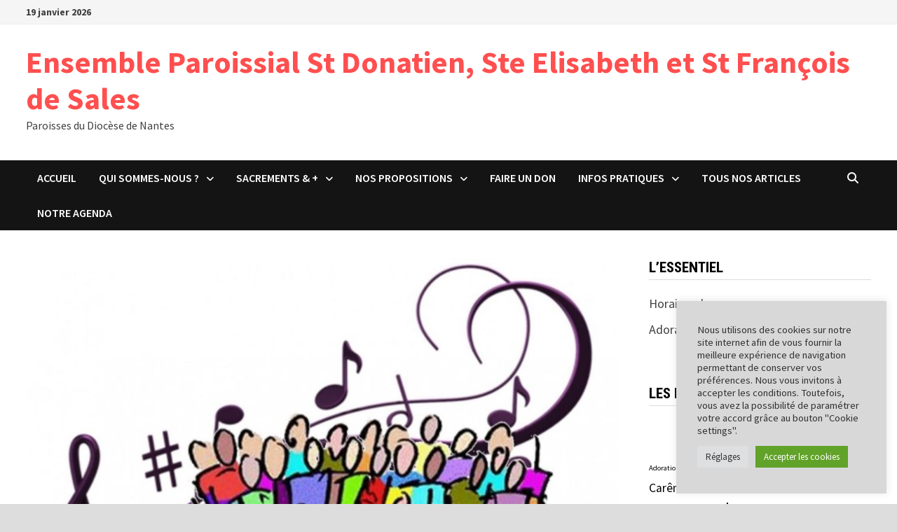

--- FILE ---
content_type: text/html; charset=UTF-8
request_url: https://ensembleparoissialdef.fr/actualites/chorale-saint-rogatien/
body_size: 19725
content:
<!doctype html>
<html lang="fr-FR">
<head>
	<meta charset="UTF-8">
	<meta name="viewport" content="width=device-width, initial-scale=1">
	<link rel="profile" href="https://gmpg.org/xfn/11">

	<meta name='robots' content='index, follow, max-image-preview:large, max-snippet:-1, max-video-preview:-1' />

	<!-- This site is optimized with the Yoast SEO plugin v26.7 - https://yoast.com/wordpress/plugins/seo/ -->
	<title>Chorale Saint-Rogatien - Ensemble Paroissial St Donatien, Ste Elisabeth et St François de Sales</title>
	<link rel="canonical" href="https://ensembleparoissialdef.fr/actualites/chorale-saint-rogatien/" />
	<meta property="og:locale" content="fr_FR" />
	<meta property="og:type" content="article" />
	<meta property="og:title" content="Chorale Saint-Rogatien - Ensemble Paroissial St Donatien, Ste Elisabeth et St François de Sales" />
	<meta property="og:description" content="Prochaine rencontre de la chorale, lundi 19 septembre à 20h30. 2 rue Guillet de la Brosse, salle Saint-Rogatien. Vous êtes tous les bienvenus !" />
	<meta property="og:url" content="https://ensembleparoissialdef.fr/actualites/chorale-saint-rogatien/" />
	<meta property="og:site_name" content="Ensemble Paroissial St Donatien, Ste Elisabeth et St François de Sales" />
	<meta property="article:publisher" content="https://www.facebook.com/ensembleparoissialdef" />
	<meta property="article:published_time" content="2022-09-03T11:56:13+00:00" />
	<meta property="article:modified_time" content="2022-09-12T07:27:29+00:00" />
	<meta property="og:image" content="https://ensembleparoissialdef.fr/wp-content/uploads/2022/09/chorale_2020_-_1.jpg" />
	<meta property="og:image:width" content="1013" />
	<meta property="og:image:height" content="693" />
	<meta property="og:image:type" content="image/jpeg" />
	<meta name="author" content="Nicolas" />
	<meta name="twitter:card" content="summary_large_image" />
	<meta name="twitter:label1" content="Écrit par" />
	<meta name="twitter:data1" content="Nicolas" />
	<meta name="twitter:label2" content="Durée de lecture estimée" />
	<meta name="twitter:data2" content="1 minute" />
	<script type="application/ld+json" class="yoast-schema-graph">{"@context":"https://schema.org","@graph":[{"@type":"Article","@id":"https://ensembleparoissialdef.fr/actualites/chorale-saint-rogatien/#article","isPartOf":{"@id":"https://ensembleparoissialdef.fr/actualites/chorale-saint-rogatien/"},"author":{"name":"Nicolas","@id":"https://ensembleparoissialdef.fr/#/schema/person/5235f6357a561ab480896b76cffdc9c5"},"headline":"Chorale Saint-Rogatien","datePublished":"2022-09-03T11:56:13+00:00","dateModified":"2022-09-12T07:27:29+00:00","mainEntityOfPage":{"@id":"https://ensembleparoissialdef.fr/actualites/chorale-saint-rogatien/"},"wordCount":22,"image":{"@id":"https://ensembleparoissialdef.fr/actualites/chorale-saint-rogatien/#primaryimage"},"thumbnailUrl":"https://ensembleparoissialdef.fr/wp-content/uploads/2022/09/chorale_2020_-_1.jpg","articleSection":["Paroisse"],"inLanguage":"fr-FR"},{"@type":"WebPage","@id":"https://ensembleparoissialdef.fr/actualites/chorale-saint-rogatien/","url":"https://ensembleparoissialdef.fr/actualites/chorale-saint-rogatien/","name":"Chorale Saint-Rogatien - Ensemble Paroissial St Donatien, Ste Elisabeth et St François de Sales","isPartOf":{"@id":"https://ensembleparoissialdef.fr/#website"},"primaryImageOfPage":{"@id":"https://ensembleparoissialdef.fr/actualites/chorale-saint-rogatien/#primaryimage"},"image":{"@id":"https://ensembleparoissialdef.fr/actualites/chorale-saint-rogatien/#primaryimage"},"thumbnailUrl":"https://ensembleparoissialdef.fr/wp-content/uploads/2022/09/chorale_2020_-_1.jpg","datePublished":"2022-09-03T11:56:13+00:00","dateModified":"2022-09-12T07:27:29+00:00","author":{"@id":"https://ensembleparoissialdef.fr/#/schema/person/5235f6357a561ab480896b76cffdc9c5"},"breadcrumb":{"@id":"https://ensembleparoissialdef.fr/actualites/chorale-saint-rogatien/#breadcrumb"},"inLanguage":"fr-FR","potentialAction":[{"@type":"ReadAction","target":["https://ensembleparoissialdef.fr/actualites/chorale-saint-rogatien/"]}]},{"@type":"ImageObject","inLanguage":"fr-FR","@id":"https://ensembleparoissialdef.fr/actualites/chorale-saint-rogatien/#primaryimage","url":"https://ensembleparoissialdef.fr/wp-content/uploads/2022/09/chorale_2020_-_1.jpg","contentUrl":"https://ensembleparoissialdef.fr/wp-content/uploads/2022/09/chorale_2020_-_1.jpg","width":1013,"height":693},{"@type":"BreadcrumbList","@id":"https://ensembleparoissialdef.fr/actualites/chorale-saint-rogatien/#breadcrumb","itemListElement":[{"@type":"ListItem","position":1,"name":"Accueil","item":"https://ensembleparoissialdef.fr/"},{"@type":"ListItem","position":2,"name":"Nos actualités","item":"https://ensembleparoissialdef.fr/annonces/"},{"@type":"ListItem","position":3,"name":"Chorale Saint-Rogatien"}]},{"@type":"WebSite","@id":"https://ensembleparoissialdef.fr/#website","url":"https://ensembleparoissialdef.fr/","name":"Ensemble Paroissial St Donatien, Ste Elisabeth et St François de Sales","description":"Paroisses du Diocèse de Nantes","potentialAction":[{"@type":"SearchAction","target":{"@type":"EntryPoint","urlTemplate":"https://ensembleparoissialdef.fr/?s={search_term_string}"},"query-input":{"@type":"PropertyValueSpecification","valueRequired":true,"valueName":"search_term_string"}}],"inLanguage":"fr-FR"},{"@type":"Person","@id":"https://ensembleparoissialdef.fr/#/schema/person/5235f6357a561ab480896b76cffdc9c5","name":"Nicolas","image":{"@type":"ImageObject","inLanguage":"fr-FR","@id":"https://ensembleparoissialdef.fr/#/schema/person/image/","url":"https://secure.gravatar.com/avatar/699f5a91cad561287acd562b48440abe5d2231d07ceb59509039ebe6babca3e3?s=96&d=mm&r=g","contentUrl":"https://secure.gravatar.com/avatar/699f5a91cad561287acd562b48440abe5d2231d07ceb59509039ebe6babca3e3?s=96&d=mm&r=g","caption":"Nicolas"},"url":"https://ensembleparoissialdef.fr/actualites/author/nbodet/"}]}</script>
	<!-- / Yoast SEO plugin. -->


<link rel='dns-prefetch' href='//player.vimeo.com' />
<link rel='dns-prefetch' href='//www.googletagmanager.com' />
<link rel='dns-prefetch' href='//fonts.googleapis.com' />
<link rel="alternate" type="application/rss+xml" title="Ensemble Paroissial St Donatien, Ste Elisabeth et St François de Sales &raquo; Flux" href="https://ensembleparoissialdef.fr/feed/" />
<link rel="alternate" type="application/rss+xml" title="Ensemble Paroissial St Donatien, Ste Elisabeth et St François de Sales &raquo; Flux des commentaires" href="https://ensembleparoissialdef.fr/comments/feed/" />
<link rel="alternate" type="text/calendar" title="Ensemble Paroissial St Donatien, Ste Elisabeth et St François de Sales &raquo; Flux iCal" href="https://ensembleparoissialdef.fr/agenda/?ical=1" />
<link rel="alternate" title="oEmbed (JSON)" type="application/json+oembed" href="https://ensembleparoissialdef.fr/wp-json/oembed/1.0/embed?url=https%3A%2F%2Fensembleparoissialdef.fr%2Factualites%2Fchorale-saint-rogatien%2F" />
<link rel="alternate" title="oEmbed (XML)" type="text/xml+oembed" href="https://ensembleparoissialdef.fr/wp-json/oembed/1.0/embed?url=https%3A%2F%2Fensembleparoissialdef.fr%2Factualites%2Fchorale-saint-rogatien%2F&#038;format=xml" />
<style id='wp-img-auto-sizes-contain-inline-css' type='text/css'>
img:is([sizes=auto i],[sizes^="auto," i]){contain-intrinsic-size:3000px 1500px}
/*# sourceURL=wp-img-auto-sizes-contain-inline-css */
</style>
<link rel='stylesheet' id='cnss_font_awesome_css-css' href='https://ensembleparoissialdef.fr/wp-content/plugins/easy-social-icons/css/font-awesome/css/all.min.css?ver=7.0.0' type='text/css' media='all' />
<link rel='stylesheet' id='cnss_font_awesome_v4_shims-css' href='https://ensembleparoissialdef.fr/wp-content/plugins/easy-social-icons/css/font-awesome/css/v4-shims.min.css?ver=7.0.0' type='text/css' media='all' />
<link rel='stylesheet' id='cnss_css-css' href='https://ensembleparoissialdef.fr/wp-content/plugins/easy-social-icons/css/cnss.css?ver=1.0' type='text/css' media='all' />
<link rel='stylesheet' id='cnss_share_css-css' href='https://ensembleparoissialdef.fr/wp-content/plugins/easy-social-icons/css/share.css?ver=1.0' type='text/css' media='all' />
<link rel='stylesheet' id='vimeo-for-wordpress-public-css' href='https://ensembleparoissialdef.fr/wp-content/plugins/vimeo/build/style-index.css?ver=1.2.2' type='text/css' media='all' />
<style id='wp-emoji-styles-inline-css' type='text/css'>

	img.wp-smiley, img.emoji {
		display: inline !important;
		border: none !important;
		box-shadow: none !important;
		height: 1em !important;
		width: 1em !important;
		margin: 0 0.07em !important;
		vertical-align: -0.1em !important;
		background: none !important;
		padding: 0 !important;
	}
/*# sourceURL=wp-emoji-styles-inline-css */
</style>
<link rel='stylesheet' id='wp-block-library-css' href='https://ensembleparoissialdef.fr/wp-includes/css/dist/block-library/style.min.css?ver=6.9' type='text/css' media='all' />
<style id='wp-block-tag-cloud-inline-css' type='text/css'>
.wp-block-tag-cloud{box-sizing:border-box}.wp-block-tag-cloud.aligncenter{justify-content:center;text-align:center}.wp-block-tag-cloud a{display:inline-block;margin-right:5px}.wp-block-tag-cloud span{display:inline-block;margin-left:5px;text-decoration:none}:root :where(.wp-block-tag-cloud.is-style-outline){display:flex;flex-wrap:wrap;gap:1ch}:root :where(.wp-block-tag-cloud.is-style-outline a){border:1px solid;font-size:unset!important;margin-right:0;padding:1ch 2ch;text-decoration:none!important}
/*# sourceURL=https://ensembleparoissialdef.fr/wp-includes/blocks/tag-cloud/style.min.css */
</style>
<style id='global-styles-inline-css' type='text/css'>
:root{--wp--preset--aspect-ratio--square: 1;--wp--preset--aspect-ratio--4-3: 4/3;--wp--preset--aspect-ratio--3-4: 3/4;--wp--preset--aspect-ratio--3-2: 3/2;--wp--preset--aspect-ratio--2-3: 2/3;--wp--preset--aspect-ratio--16-9: 16/9;--wp--preset--aspect-ratio--9-16: 9/16;--wp--preset--color--black: #000000;--wp--preset--color--cyan-bluish-gray: #abb8c3;--wp--preset--color--white: #ffffff;--wp--preset--color--pale-pink: #f78da7;--wp--preset--color--vivid-red: #cf2e2e;--wp--preset--color--luminous-vivid-orange: #ff6900;--wp--preset--color--luminous-vivid-amber: #fcb900;--wp--preset--color--light-green-cyan: #7bdcb5;--wp--preset--color--vivid-green-cyan: #00d084;--wp--preset--color--pale-cyan-blue: #8ed1fc;--wp--preset--color--vivid-cyan-blue: #0693e3;--wp--preset--color--vivid-purple: #9b51e0;--wp--preset--gradient--vivid-cyan-blue-to-vivid-purple: linear-gradient(135deg,rgb(6,147,227) 0%,rgb(155,81,224) 100%);--wp--preset--gradient--light-green-cyan-to-vivid-green-cyan: linear-gradient(135deg,rgb(122,220,180) 0%,rgb(0,208,130) 100%);--wp--preset--gradient--luminous-vivid-amber-to-luminous-vivid-orange: linear-gradient(135deg,rgb(252,185,0) 0%,rgb(255,105,0) 100%);--wp--preset--gradient--luminous-vivid-orange-to-vivid-red: linear-gradient(135deg,rgb(255,105,0) 0%,rgb(207,46,46) 100%);--wp--preset--gradient--very-light-gray-to-cyan-bluish-gray: linear-gradient(135deg,rgb(238,238,238) 0%,rgb(169,184,195) 100%);--wp--preset--gradient--cool-to-warm-spectrum: linear-gradient(135deg,rgb(74,234,220) 0%,rgb(151,120,209) 20%,rgb(207,42,186) 40%,rgb(238,44,130) 60%,rgb(251,105,98) 80%,rgb(254,248,76) 100%);--wp--preset--gradient--blush-light-purple: linear-gradient(135deg,rgb(255,206,236) 0%,rgb(152,150,240) 100%);--wp--preset--gradient--blush-bordeaux: linear-gradient(135deg,rgb(254,205,165) 0%,rgb(254,45,45) 50%,rgb(107,0,62) 100%);--wp--preset--gradient--luminous-dusk: linear-gradient(135deg,rgb(255,203,112) 0%,rgb(199,81,192) 50%,rgb(65,88,208) 100%);--wp--preset--gradient--pale-ocean: linear-gradient(135deg,rgb(255,245,203) 0%,rgb(182,227,212) 50%,rgb(51,167,181) 100%);--wp--preset--gradient--electric-grass: linear-gradient(135deg,rgb(202,248,128) 0%,rgb(113,206,126) 100%);--wp--preset--gradient--midnight: linear-gradient(135deg,rgb(2,3,129) 0%,rgb(40,116,252) 100%);--wp--preset--font-size--small: 13px;--wp--preset--font-size--medium: 20px;--wp--preset--font-size--large: 36px;--wp--preset--font-size--x-large: 42px;--wp--preset--spacing--20: 0.44rem;--wp--preset--spacing--30: 0.67rem;--wp--preset--spacing--40: 1rem;--wp--preset--spacing--50: 1.5rem;--wp--preset--spacing--60: 2.25rem;--wp--preset--spacing--70: 3.38rem;--wp--preset--spacing--80: 5.06rem;--wp--preset--shadow--natural: 6px 6px 9px rgba(0, 0, 0, 0.2);--wp--preset--shadow--deep: 12px 12px 50px rgba(0, 0, 0, 0.4);--wp--preset--shadow--sharp: 6px 6px 0px rgba(0, 0, 0, 0.2);--wp--preset--shadow--outlined: 6px 6px 0px -3px rgb(255, 255, 255), 6px 6px rgb(0, 0, 0);--wp--preset--shadow--crisp: 6px 6px 0px rgb(0, 0, 0);}:where(.is-layout-flex){gap: 0.5em;}:where(.is-layout-grid){gap: 0.5em;}body .is-layout-flex{display: flex;}.is-layout-flex{flex-wrap: wrap;align-items: center;}.is-layout-flex > :is(*, div){margin: 0;}body .is-layout-grid{display: grid;}.is-layout-grid > :is(*, div){margin: 0;}:where(.wp-block-columns.is-layout-flex){gap: 2em;}:where(.wp-block-columns.is-layout-grid){gap: 2em;}:where(.wp-block-post-template.is-layout-flex){gap: 1.25em;}:where(.wp-block-post-template.is-layout-grid){gap: 1.25em;}.has-black-color{color: var(--wp--preset--color--black) !important;}.has-cyan-bluish-gray-color{color: var(--wp--preset--color--cyan-bluish-gray) !important;}.has-white-color{color: var(--wp--preset--color--white) !important;}.has-pale-pink-color{color: var(--wp--preset--color--pale-pink) !important;}.has-vivid-red-color{color: var(--wp--preset--color--vivid-red) !important;}.has-luminous-vivid-orange-color{color: var(--wp--preset--color--luminous-vivid-orange) !important;}.has-luminous-vivid-amber-color{color: var(--wp--preset--color--luminous-vivid-amber) !important;}.has-light-green-cyan-color{color: var(--wp--preset--color--light-green-cyan) !important;}.has-vivid-green-cyan-color{color: var(--wp--preset--color--vivid-green-cyan) !important;}.has-pale-cyan-blue-color{color: var(--wp--preset--color--pale-cyan-blue) !important;}.has-vivid-cyan-blue-color{color: var(--wp--preset--color--vivid-cyan-blue) !important;}.has-vivid-purple-color{color: var(--wp--preset--color--vivid-purple) !important;}.has-black-background-color{background-color: var(--wp--preset--color--black) !important;}.has-cyan-bluish-gray-background-color{background-color: var(--wp--preset--color--cyan-bluish-gray) !important;}.has-white-background-color{background-color: var(--wp--preset--color--white) !important;}.has-pale-pink-background-color{background-color: var(--wp--preset--color--pale-pink) !important;}.has-vivid-red-background-color{background-color: var(--wp--preset--color--vivid-red) !important;}.has-luminous-vivid-orange-background-color{background-color: var(--wp--preset--color--luminous-vivid-orange) !important;}.has-luminous-vivid-amber-background-color{background-color: var(--wp--preset--color--luminous-vivid-amber) !important;}.has-light-green-cyan-background-color{background-color: var(--wp--preset--color--light-green-cyan) !important;}.has-vivid-green-cyan-background-color{background-color: var(--wp--preset--color--vivid-green-cyan) !important;}.has-pale-cyan-blue-background-color{background-color: var(--wp--preset--color--pale-cyan-blue) !important;}.has-vivid-cyan-blue-background-color{background-color: var(--wp--preset--color--vivid-cyan-blue) !important;}.has-vivid-purple-background-color{background-color: var(--wp--preset--color--vivid-purple) !important;}.has-black-border-color{border-color: var(--wp--preset--color--black) !important;}.has-cyan-bluish-gray-border-color{border-color: var(--wp--preset--color--cyan-bluish-gray) !important;}.has-white-border-color{border-color: var(--wp--preset--color--white) !important;}.has-pale-pink-border-color{border-color: var(--wp--preset--color--pale-pink) !important;}.has-vivid-red-border-color{border-color: var(--wp--preset--color--vivid-red) !important;}.has-luminous-vivid-orange-border-color{border-color: var(--wp--preset--color--luminous-vivid-orange) !important;}.has-luminous-vivid-amber-border-color{border-color: var(--wp--preset--color--luminous-vivid-amber) !important;}.has-light-green-cyan-border-color{border-color: var(--wp--preset--color--light-green-cyan) !important;}.has-vivid-green-cyan-border-color{border-color: var(--wp--preset--color--vivid-green-cyan) !important;}.has-pale-cyan-blue-border-color{border-color: var(--wp--preset--color--pale-cyan-blue) !important;}.has-vivid-cyan-blue-border-color{border-color: var(--wp--preset--color--vivid-cyan-blue) !important;}.has-vivid-purple-border-color{border-color: var(--wp--preset--color--vivid-purple) !important;}.has-vivid-cyan-blue-to-vivid-purple-gradient-background{background: var(--wp--preset--gradient--vivid-cyan-blue-to-vivid-purple) !important;}.has-light-green-cyan-to-vivid-green-cyan-gradient-background{background: var(--wp--preset--gradient--light-green-cyan-to-vivid-green-cyan) !important;}.has-luminous-vivid-amber-to-luminous-vivid-orange-gradient-background{background: var(--wp--preset--gradient--luminous-vivid-amber-to-luminous-vivid-orange) !important;}.has-luminous-vivid-orange-to-vivid-red-gradient-background{background: var(--wp--preset--gradient--luminous-vivid-orange-to-vivid-red) !important;}.has-very-light-gray-to-cyan-bluish-gray-gradient-background{background: var(--wp--preset--gradient--very-light-gray-to-cyan-bluish-gray) !important;}.has-cool-to-warm-spectrum-gradient-background{background: var(--wp--preset--gradient--cool-to-warm-spectrum) !important;}.has-blush-light-purple-gradient-background{background: var(--wp--preset--gradient--blush-light-purple) !important;}.has-blush-bordeaux-gradient-background{background: var(--wp--preset--gradient--blush-bordeaux) !important;}.has-luminous-dusk-gradient-background{background: var(--wp--preset--gradient--luminous-dusk) !important;}.has-pale-ocean-gradient-background{background: var(--wp--preset--gradient--pale-ocean) !important;}.has-electric-grass-gradient-background{background: var(--wp--preset--gradient--electric-grass) !important;}.has-midnight-gradient-background{background: var(--wp--preset--gradient--midnight) !important;}.has-small-font-size{font-size: var(--wp--preset--font-size--small) !important;}.has-medium-font-size{font-size: var(--wp--preset--font-size--medium) !important;}.has-large-font-size{font-size: var(--wp--preset--font-size--large) !important;}.has-x-large-font-size{font-size: var(--wp--preset--font-size--x-large) !important;}
/*# sourceURL=global-styles-inline-css */
</style>

<style id='classic-theme-styles-inline-css' type='text/css'>
/*! This file is auto-generated */
.wp-block-button__link{color:#fff;background-color:#32373c;border-radius:9999px;box-shadow:none;text-decoration:none;padding:calc(.667em + 2px) calc(1.333em + 2px);font-size:1.125em}.wp-block-file__button{background:#32373c;color:#fff;text-decoration:none}
/*# sourceURL=/wp-includes/css/classic-themes.min.css */
</style>
<link rel='stylesheet' id='wp-components-css' href='https://ensembleparoissialdef.fr/wp-includes/css/dist/components/style.min.css?ver=6.9' type='text/css' media='all' />
<link rel='stylesheet' id='wp-preferences-css' href='https://ensembleparoissialdef.fr/wp-includes/css/dist/preferences/style.min.css?ver=6.9' type='text/css' media='all' />
<link rel='stylesheet' id='wp-block-editor-css' href='https://ensembleparoissialdef.fr/wp-includes/css/dist/block-editor/style.min.css?ver=6.9' type='text/css' media='all' />
<link rel='stylesheet' id='popup-maker-block-library-style-css' href='https://ensembleparoissialdef.fr/wp-content/plugins/popup-maker/dist/packages/block-library-style.css?ver=dbea705cfafe089d65f1' type='text/css' media='all' />
<link rel='stylesheet' id='cookie-law-info-css' href='https://ensembleparoissialdef.fr/wp-content/plugins/cookie-law-info/legacy/public/css/cookie-law-info-public.css?ver=3.3.9.1' type='text/css' media='all' />
<link rel='stylesheet' id='cookie-law-info-gdpr-css' href='https://ensembleparoissialdef.fr/wp-content/plugins/cookie-law-info/legacy/public/css/cookie-law-info-gdpr.css?ver=3.3.9.1' type='text/css' media='all' />
<link rel='stylesheet' id='rtec_styles-css' href='https://ensembleparoissialdef.fr/wp-content/plugins/registrations-for-the-events-calendar/css/rtec-styles.css?ver=2.13.9' type='text/css' media='all' />
<link rel='stylesheet' id='wpfront-notification-bar-css' href='https://ensembleparoissialdef.fr/wp-content/plugins/wpfront-notification-bar/css/wpfront-notification-bar.min.css?ver=3.5.1.05102' type='text/css' media='all' />
<link rel='stylesheet' id='font-awesome-css' href='https://ensembleparoissialdef.fr/wp-content/themes/bam/assets/fonts/css/all.min.css?ver=6.7.2' type='text/css' media='all' />
<link rel='stylesheet' id='bam-style-css' href='https://ensembleparoissialdef.fr/wp-content/themes/bam/style.css?ver=1.3.5' type='text/css' media='all' />
<link rel='stylesheet' id='bam-google-fonts-css' href='https://fonts.googleapis.com/css?family=Source+Sans+Pro%3A100%2C200%2C300%2C400%2C500%2C600%2C700%2C800%2C900%2C100i%2C200i%2C300i%2C400i%2C500i%2C600i%2C700i%2C800i%2C900i|Roboto+Condensed%3A100%2C200%2C300%2C400%2C500%2C600%2C700%2C800%2C900%2C100i%2C200i%2C300i%2C400i%2C500i%2C600i%2C700i%2C800i%2C900i%26subset%3Dlatin' type='text/css' media='all' />
<link rel='stylesheet' id='newsletter-css' href='https://ensembleparoissialdef.fr/wp-content/plugins/newsletter/style.css?ver=9.1.0' type='text/css' media='all' />
<link rel='stylesheet' id='sib-front-css-css' href='https://ensembleparoissialdef.fr/wp-content/plugins/mailin/css/mailin-front.css?ver=6.9' type='text/css' media='all' />
<link rel='stylesheet' id='wp-block-paragraph-css' href='https://ensembleparoissialdef.fr/wp-includes/blocks/paragraph/style.min.css?ver=6.9' type='text/css' media='all' />
<script type="text/javascript" src="https://ensembleparoissialdef.fr/wp-includes/js/jquery/jquery.min.js?ver=3.7.1" id="jquery-core-js"></script>
<script type="text/javascript" src="https://ensembleparoissialdef.fr/wp-includes/js/jquery/jquery-migrate.min.js?ver=3.4.1" id="jquery-migrate-js"></script>
<script type="text/javascript" src="https://ensembleparoissialdef.fr/wp-content/plugins/easy-social-icons/js/cnss.js?ver=1.0" id="cnss_js-js"></script>
<script type="text/javascript" src="https://ensembleparoissialdef.fr/wp-content/plugins/easy-social-icons/js/share.js?ver=1.0" id="cnss_share_js-js"></script>
<script type="text/javascript" src="https://player.vimeo.com/api/player.js?ver=1.2.2" id="vimeo-for-wordpress-player-js"></script>
<script type="text/javascript" id="cookie-law-info-js-extra">
/* <![CDATA[ */
var Cli_Data = {"nn_cookie_ids":[],"cookielist":[],"non_necessary_cookies":[],"ccpaEnabled":"","ccpaRegionBased":"","ccpaBarEnabled":"","strictlyEnabled":["necessary","obligatoire"],"ccpaType":"gdpr","js_blocking":"1","custom_integration":"","triggerDomRefresh":"","secure_cookies":""};
var cli_cookiebar_settings = {"animate_speed_hide":"500","animate_speed_show":"500","background":"#d8d8d8","border":"#b1a6a6c2","border_on":"","button_1_button_colour":"#61a229","button_1_button_hover":"#4e8221","button_1_link_colour":"#fff","button_1_as_button":"1","button_1_new_win":"","button_2_button_colour":"#333","button_2_button_hover":"#292929","button_2_link_colour":"#444","button_2_as_button":"","button_2_hidebar":"","button_3_button_colour":"#dedfe0","button_3_button_hover":"#b2b2b3","button_3_link_colour":"#333333","button_3_as_button":"1","button_3_new_win":"","button_4_button_colour":"#dedfe0","button_4_button_hover":"#b2b2b3","button_4_link_colour":"#333333","button_4_as_button":"1","button_7_button_colour":"#61a229","button_7_button_hover":"#4e8221","button_7_link_colour":"#fff","button_7_as_button":"1","button_7_new_win":"","font_family":"inherit","header_fix":"","notify_animate_hide":"1","notify_animate_show":"1","notify_div_id":"#cookie-law-info-bar","notify_position_horizontal":"right","notify_position_vertical":"bottom","scroll_close":"","scroll_close_reload":"","accept_close_reload":"","reject_close_reload":"","showagain_tab":"","showagain_background":"#fff","showagain_border":"#000","showagain_div_id":"#cookie-law-info-again","showagain_x_position":"100px","text":"#333333","show_once_yn":"1","show_once":"15000","logging_on":"","as_popup":"","popup_overlay":"1","bar_heading_text":"","cookie_bar_as":"widget","popup_showagain_position":"bottom-right","widget_position":"right"};
var log_object = {"ajax_url":"https://ensembleparoissialdef.fr/wp-admin/admin-ajax.php"};
//# sourceURL=cookie-law-info-js-extra
/* ]]> */
</script>
<script type="text/javascript" src="https://ensembleparoissialdef.fr/wp-content/plugins/cookie-law-info/legacy/public/js/cookie-law-info-public.js?ver=3.3.9.1" id="cookie-law-info-js"></script>
<script type="text/javascript" src="https://ensembleparoissialdef.fr/wp-content/plugins/wpfront-notification-bar/jquery-plugins/js-cookie.min.js?ver=2.2.1" id="js-cookie-js"></script>
<script type="text/javascript" src="https://ensembleparoissialdef.fr/wp-content/plugins/wpfront-notification-bar/js/wpfront-notification-bar.min.js?ver=3.5.1.05102" id="wpfront-notification-bar-js"></script>

<!-- Extrait de code de la balise Google (gtag.js) ajouté par Site Kit -->
<!-- Extrait Google Analytics ajouté par Site Kit -->
<script type="text/javascript" src="https://www.googletagmanager.com/gtag/js?id=G-W0RBVQW9H8" id="google_gtagjs-js" async></script>
<script type="text/javascript" id="google_gtagjs-js-after">
/* <![CDATA[ */
window.dataLayer = window.dataLayer || [];function gtag(){dataLayer.push(arguments);}
gtag("set","linker",{"domains":["ensembleparoissialdef.fr"]});
gtag("js", new Date());
gtag("set", "developer_id.dZTNiMT", true);
gtag("config", "G-W0RBVQW9H8", {"googlesitekit_post_author":"Nicolas","googlesitekit_post_date":"20220903"});
//# sourceURL=google_gtagjs-js-after
/* ]]> */
</script>
<script type="text/javascript" id="sib-front-js-js-extra">
/* <![CDATA[ */
var sibErrMsg = {"invalidMail":"Veuillez entrer une adresse e-mail valide.","requiredField":"Veuillez compl\u00e9ter les champs obligatoires.","invalidDateFormat":"Veuillez entrer une date valide.","invalidSMSFormat":"Veuillez entrer une num\u00e9ro de t\u00e9l\u00e9phone valide."};
var ajax_sib_front_object = {"ajax_url":"https://ensembleparoissialdef.fr/wp-admin/admin-ajax.php","ajax_nonce":"dc3383cec4","flag_url":"https://ensembleparoissialdef.fr/wp-content/plugins/mailin/img/flags/"};
//# sourceURL=sib-front-js-js-extra
/* ]]> */
</script>
<script type="text/javascript" src="https://ensembleparoissialdef.fr/wp-content/plugins/mailin/js/mailin-front.js?ver=1768462415" id="sib-front-js-js"></script>
<link rel="https://api.w.org/" href="https://ensembleparoissialdef.fr/wp-json/" /><link rel="alternate" title="JSON" type="application/json" href="https://ensembleparoissialdef.fr/wp-json/wp/v2/posts/5855" /><link rel="EditURI" type="application/rsd+xml" title="RSD" href="https://ensembleparoissialdef.fr/xmlrpc.php?rsd" />
<meta name="generator" content="WordPress 6.9" />
<link rel='shortlink' href='https://ensembleparoissialdef.fr/?p=5855' />
<style type="text/css">
		ul.cnss-social-icon li.cn-fa-icon a:hover{color:#ffffff!important;}
		</style><meta name="generator" content="Site Kit by Google 1.170.0" /><meta name="tec-api-version" content="v1"><meta name="tec-api-origin" content="https://ensembleparoissialdef.fr"><link rel="alternate" href="https://ensembleparoissialdef.fr/wp-json/tribe/events/v1/" /><script type="text/javascript" src="https://cdn.by.wonderpush.com/sdk/1.1/wonderpush-loader.min.js" async></script>
<script type="text/javascript">
  window.WonderPush = window.WonderPush || [];
  window.WonderPush.push(['init', {"customDomain":"https:\/\/ensembleparoissialdef.fr\/wp-content\/plugins\/mailin\/","serviceWorkerUrl":"wonderpush-worker-loader.min.js?webKey=a15a98d524e9372b4f0ffc08ed44d5f147d6b94a2f3d0d716b45e05b46d79b8a","frameUrl":"wonderpush.min.html","webKey":"a15a98d524e9372b4f0ffc08ed44d5f147d6b94a2f3d0d716b45e05b46d79b8a"}]);
</script><link rel="icon" href="https://ensembleparoissialdef.fr/wp-content/uploads/2021/12/cropped-Logo-diocese-nantes-couleur-rvb-32x32.jpg" sizes="32x32" />
<link rel="icon" href="https://ensembleparoissialdef.fr/wp-content/uploads/2021/12/cropped-Logo-diocese-nantes-couleur-rvb-192x192.jpg" sizes="192x192" />
<link rel="apple-touch-icon" href="https://ensembleparoissialdef.fr/wp-content/uploads/2021/12/cropped-Logo-diocese-nantes-couleur-rvb-180x180.jpg" />
<meta name="msapplication-TileImage" content="https://ensembleparoissialdef.fr/wp-content/uploads/2021/12/cropped-Logo-diocese-nantes-couleur-rvb-270x270.jpg" />

		<style type="text/css" id="theme-custom-css">
			/* Color CSS */
                    .page-content a:hover,
                    .entry-content a:hover {
                        color: #00aeef;
                    }
                
                    body.boxed-layout.custom-background,
                    body.boxed-layout {
                        background-color: #dddddd;
                    }
                
                    body.boxed-layout.custom-background.separate-containers,
                    body.boxed-layout.separate-containers {
                        background-color: #dddddd;
                    }
                
                    body.wide-layout.custom-background.separate-containers,
                    body.wide-layout.separate-containers {
                        background-color: #eeeeee;
                    }		</style>

	<link rel='stylesheet' id='cookie-law-info-table-css' href='https://ensembleparoissialdef.fr/wp-content/plugins/cookie-law-info/legacy/public/css/cookie-law-info-table.css?ver=3.3.9.1' type='text/css' media='all' />
</head>

<body class="wp-singular post-template-default single single-post postid-5855 single-format-standard wp-embed-responsive wp-theme-bam tribe-no-js metaslider-plugin boxed-layout right-sidebar one-container">

                <style type="text/css">
                #wpfront-notification-bar, #wpfront-notification-bar-editor            {
            background: #305685;
            background: -moz-linear-gradient(top, #305685 0%, #305685 100%);
            background: -webkit-gradient(linear, left top, left bottom, color-stop(0%,#305685), color-stop(100%,#305685));
            background: -webkit-linear-gradient(top, #305685 0%,#305685 100%);
            background: -o-linear-gradient(top, #305685 0%,#305685 100%);
            background: -ms-linear-gradient(top, #305685 0%,#305685 100%);
            background: linear-gradient(to bottom, #305685 0%, #305685 100%);
            filter: progid:DXImageTransform.Microsoft.gradient( startColorstr='#305685', endColorstr='#305685',GradientType=0 );
            background-repeat: no-repeat;
                        }
            #wpfront-notification-bar div.wpfront-message, #wpfront-notification-bar-editor.wpfront-message            {
            color: #ffffff;
                        }
            #wpfront-notification-bar a.wpfront-button, #wpfront-notification-bar-editor a.wpfront-button            {
            background: #32373C;
            background: -moz-linear-gradient(top, #32373C 0%, #32373C 100%);
            background: -webkit-gradient(linear, left top, left bottom, color-stop(0%,#32373C), color-stop(100%,#32373C));
            background: -webkit-linear-gradient(top, #32373C 0%,#32373C 100%);
            background: -o-linear-gradient(top, #32373C 0%,#32373C 100%);
            background: -ms-linear-gradient(top, #32373C 0%,#32373C 100%);
            background: linear-gradient(to bottom, #32373C 0%, #32373C 100%);
            filter: progid:DXImageTransform.Microsoft.gradient( startColorstr='#32373C', endColorstr='#32373C',GradientType=0 );

            background-repeat: no-repeat;
            color: #ffffff;
            }
            #wpfront-notification-bar-open-button            {
            background-color: #00b7ea;
            right: 10px;
                        }
            #wpfront-notification-bar-open-button.top                {
                background-image: url(https://ensembleparoissialdef.fr/wp-content/plugins/wpfront-notification-bar/images/arrow_down.png);
                }

                #wpfront-notification-bar-open-button.bottom                {
                background-image: url(https://ensembleparoissialdef.fr/wp-content/plugins/wpfront-notification-bar/images/arrow_up.png);
                }
                #wpfront-notification-bar-table, .wpfront-notification-bar tbody, .wpfront-notification-bar tr            {
                        }
            #wpfront-notification-bar div.wpfront-close            {
            border: 1px solid #555555;
            background-color: #555555;
            color: #000000;
            }
            #wpfront-notification-bar div.wpfront-close:hover            {
            border: 1px solid #aaaaaa;
            background-color: #aaaaaa;
            }
             #wpfront-notification-bar-spacer { display:block; }                </style>
                            <div id="wpfront-notification-bar-spacer" class="wpfront-notification-bar-spacer  wpfront-fixed-position hidden">
                <div id="wpfront-notification-bar-open-button" aria-label="reopen" role="button" class="wpfront-notification-bar-open-button hidden top wpfront-bottom-shadow"></div>
                <div id="wpfront-notification-bar" class="wpfront-notification-bar wpfront-fixed wpfront-fixed-position top ">
                                            <div aria-label="close" class="wpfront-close">X</div>
                                         
                            <table id="wpfront-notification-bar-table" border="0" cellspacing="0" cellpadding="0" role="presentation">                        
                                <tr>
                                    <td>
                                     
                                    <div class="wpfront-message wpfront-div">
                                        Tous les horaires de messes                                    </div>
                                                       
                                        <div class="wpfront-div">
                                                                                                                                        <a class="wpfront-button" href="https://ensembleparoissialdef.fr/horaires-des-messes/"  target="_self" >Actualités</a>
                                                                                                                                    </div>                                   
                                                                                                       
                                    </td>
                                </tr>              
                            </table>
                            
                                    </div>
            </div>
            
            <script type="text/javascript">
                function __load_wpfront_notification_bar() {
                    if (typeof wpfront_notification_bar === "function") {
                        wpfront_notification_bar({"position":1,"height":0,"fixed_position":true,"animate_delay":0.5,"close_button":true,"button_action_close_bar":false,"auto_close_after":60,"display_after":1,"is_admin_bar_showing":false,"display_open_button":false,"keep_closed":true,"keep_closed_for":5,"position_offset":0,"display_scroll":true,"display_scroll_offset":100,"keep_closed_cookie":"wpfront-notification-bar-keep-closed","log":false,"id_suffix":"","log_prefix":"[WPFront Notification Bar]","theme_sticky_selector":".nav-container.sticky-visible","set_max_views":true,"max_views":5,"max_views_for":0,"max_views_cookie":"wpfront-notification-bar-max-views"});
                    } else {
                                    setTimeout(__load_wpfront_notification_bar, 100);
                    }
                }
                __load_wpfront_notification_bar();
            </script>
            

<div id="page" class="site">
	<a class="skip-link screen-reader-text" href="#content">Passer au contenu</a>

	
<div id="topbar" class="bam-topbar clearfix">

    <div class="container">

                    <span class="bam-date">19 janvier 2026</span>
        
        
        
    </div>

</div>
	


<header id="masthead" class="site-header default-style">

    
    

<div id="site-header-inner" class="clearfix container left-logo">

    <div class="site-branding">
    <div class="site-branding-inner">

        
        <div class="site-branding-text">
                            <p class="site-title"><a href="https://ensembleparoissialdef.fr/" rel="home">Ensemble Paroissial St Donatien, Ste Elisabeth et St François de Sales</a></p>
                                <p class="site-description">Paroisses du Diocèse de Nantes</p>
                    </div><!-- .site-branding-text -->

    </div><!-- .site-branding-inner -->
</div><!-- .site-branding -->
        
</div><!-- #site-header-inner -->



<nav id="site-navigation" class="main-navigation">

    <div id="site-navigation-inner" class="container align-left show-search">
        
        <div class="menu-menu-principal-container"><ul id="primary-menu" class="menu"><li id="menu-item-4187" class="menu-item menu-item-type-post_type menu-item-object-page menu-item-home menu-item-4187"><a href="https://ensembleparoissialdef.fr/">Accueil</a></li>
<li id="menu-item-4374" class="menu-item menu-item-type-custom menu-item-object-custom menu-item-has-children menu-item-4374"><a>Qui sommes-nous ?</a>
<ul class="sub-menu">
	<li id="menu-item-740" class="menu-item menu-item-type-post_type menu-item-object-page menu-item-has-children menu-item-740"><a href="https://ensembleparoissialdef.fr/qui-sommes-nous/la-basilique/">La Basilique</a>
	<ul class="sub-menu">
		<li id="menu-item-742" class="menu-item menu-item-type-post_type menu-item-object-page menu-item-742"><a href="https://ensembleparoissialdef.fr/qui-sommes-nous/la-basilique/histoire/">Histoire</a></li>
		<li id="menu-item-736" class="menu-item menu-item-type-post_type menu-item-object-page menu-item-736"><a href="https://ensembleparoissialdef.fr/qui-sommes-nous/la-basilique/nos-saints/">Nos Saints</a></li>
		<li id="menu-item-6488" class="menu-item menu-item-type-post_type menu-item-object-page menu-item-6488"><a href="https://ensembleparoissialdef.fr/visite-guidee-et-commentee/">Visite guidée et commentée</a></li>
	</ul>
</li>
	<li id="menu-item-4598" class="menu-item menu-item-type-post_type menu-item-object-page menu-item-4598"><a href="https://ensembleparoissialdef.fr/qui-sommes-nous/saint-francois-de-sales/">Saint François de Sales</a></li>
	<li id="menu-item-4600" class="menu-item menu-item-type-post_type menu-item-object-page menu-item-4600"><a href="https://ensembleparoissialdef.fr/qui-sommes-nous/sainte-elisabeth-du-portugal/">Sainte Elisabeth de Portugal</a></li>
	<li id="menu-item-4174" class="menu-item menu-item-type-custom menu-item-object-custom menu-item-has-children menu-item-4174"><a target="_blank" href="https://www.chemin-neuf.fr/nos-propositions/en-paroisse/">La communauté du Chemin Neuf</a>
	<ul class="sub-menu">
		<li id="menu-item-4610" class="menu-item menu-item-type-custom menu-item-object-custom menu-item-4610"><a target="_blank" href="https://www.foyersetudiants.org/fr/nantes-chapeaurouge">Foyer d&rsquo;étudiants &#8211; Nantes</a></li>
		<li id="menu-item-4609" class="menu-item menu-item-type-custom menu-item-object-custom menu-item-4609"><a target="_blank" href="https://melleray.chemin-neuf.fr/">Abbaye de Melleray</a></li>
		<li id="menu-item-4612" class="menu-item menu-item-type-custom menu-item-object-custom menu-item-4612"><a target="_blank" href="https://www.chemin-neuf.fr/">En France</a></li>
	</ul>
</li>
	<li id="menu-item-7988" class="menu-item menu-item-type-post_type menu-item-object-page menu-item-7988"><a href="https://ensembleparoissialdef.fr/equipe-paroissiale/">Equipe paroissiale</a></li>
</ul>
</li>
<li id="menu-item-4375" class="menu-item menu-item-type-custom menu-item-object-custom menu-item-has-children menu-item-4375"><a>Sacrements &#038; +</a>
<ul class="sub-menu">
	<li id="menu-item-5239" class="menu-item menu-item-type-custom menu-item-object-custom menu-item-has-children menu-item-5239"><a>Baptême</a>
	<ul class="sub-menu">
		<li id="menu-item-734" class="menu-item menu-item-type-post_type menu-item-object-page menu-item-734"><a href="https://ensembleparoissialdef.fr/sacrements/le-bapteme/">moins de 4 ans</a></li>
		<li id="menu-item-5234" class="menu-item menu-item-type-post_type menu-item-object-page menu-item-5234"><a href="https://ensembleparoissialdef.fr/sacrements/le-bapteme-enfants-de-plus-de-3-ans/">plus de 4 ans</a></li>
		<li id="menu-item-8020" class="menu-item menu-item-type-post_type menu-item-object-page menu-item-8020"><a href="https://ensembleparoissialdef.fr/demande-de-certificat-de-bapteme/">Demande de certificat de baptême</a></li>
	</ul>
</li>
	<li id="menu-item-4599" class="menu-item menu-item-type-post_type menu-item-object-page menu-item-4599"><a href="https://ensembleparoissialdef.fr/sacrements/premiere-communion/">Première communion (à partir de 8 ans)</a></li>
	<li id="menu-item-735" class="menu-item menu-item-type-post_type menu-item-object-page menu-item-735"><a href="https://ensembleparoissialdef.fr/sacrements/la-confession/">Sacrement du pardon</a></li>
	<li id="menu-item-4175" class="menu-item menu-item-type-post_type menu-item-object-page menu-item-4175"><a href="https://ensembleparoissialdef.fr/sacrements/mariage/">Mariage</a></li>
	<li id="menu-item-4607" class="menu-item menu-item-type-post_type menu-item-object-page menu-item-4607"><a href="https://ensembleparoissialdef.fr/sacrements/sacrement-des-malades/">Sacrement des malades</a></li>
	<li id="menu-item-3818" class="menu-item menu-item-type-post_type menu-item-object-page menu-item-3818"><a href="https://ensembleparoissialdef.fr/sacrements/funerailles/">Funérailles</a></li>
</ul>
</li>
<li id="menu-item-4377" class="menu-item menu-item-type-custom menu-item-object-custom menu-item-has-children menu-item-4377"><a>Nos propositions</a>
<ul class="sub-menu">
	<li id="menu-item-4531" class="menu-item menu-item-type-custom menu-item-object-custom menu-item-has-children menu-item-4531"><a>Enfants &#038; jeunes</a>
	<ul class="sub-menu">
		<li id="menu-item-3355" class="menu-item menu-item-type-post_type menu-item-object-page menu-item-3355"><a href="https://ensembleparoissialdef.fr/nos-propositions/leveil-a-la-foi/">Eveil à la foi</a></li>
		<li id="menu-item-4528" class="menu-item menu-item-type-post_type menu-item-object-page menu-item-4528"><a href="https://ensembleparoissialdef.fr/nos-propositions/liturgie-de-la-parole/">Liturgie de la Parole (4-9 ans)</a></li>
		<li id="menu-item-8741" class="menu-item menu-item-type-post_type menu-item-object-page menu-item-8741"><a href="https://ensembleparoissialdef.fr/tu-as-entre-7-et-11-ans-viens-rencontrer-jesus-avec-timothee/">Timothée (8-10 ans)</a></li>
		<li id="menu-item-4613" class="menu-item menu-item-type-post_type menu-item-object-page menu-item-4613"><a href="https://ensembleparoissialdef.fr/sacrements/premiere-communion/">Première communion (à partir de 8 ans)</a></li>
		<li id="menu-item-4640" class="menu-item menu-item-type-post_type menu-item-object-page menu-item-4640"><a href="https://ensembleparoissialdef.fr/nos-propositions/catechisme/">Catéchisme (7-10 ans)</a></li>
		<li id="menu-item-5468" class="menu-item menu-item-type-post_type menu-item-object-page menu-item-5468"><a href="https://ensembleparoissialdef.fr/nos-propositions/aumonerie-11-14-ans/">Aumônerie (11-14 ans)</a></li>
		<li id="menu-item-4529" class="menu-item menu-item-type-post_type menu-item-object-page menu-item-4529"><a href="https://ensembleparoissialdef.fr/nos-propositions/patronage/">Patronage</a></li>
	</ul>
</li>
	<li id="menu-item-7567" class="menu-item menu-item-type-post_type menu-item-object-page menu-item-7567"><a href="https://ensembleparoissialdef.fr/nos-propositions/14-18-ans/">14-18 ans : Viens donner vie à ta foi !</a></li>
	<li id="menu-item-4532" class="menu-item menu-item-type-custom menu-item-object-custom menu-item-4532"><a target="_blank" href="https://jeunes.chemin-neuf.fr/">18-30 ans</a></li>
	<li id="menu-item-4538" class="menu-item menu-item-type-custom menu-item-object-custom menu-item-has-children menu-item-4538"><a>Vie professionnelle</a>
	<ul class="sub-menu">
		<li id="menu-item-4537" class="menu-item menu-item-type-post_type menu-item-object-page menu-item-4537"><a href="https://ensembleparoissialdef.fr/nos-propositions/jpros/">JPros</a></li>
		<li id="menu-item-4548" class="menu-item menu-item-type-post_type menu-item-object-page menu-item-4548"><a href="https://ensembleparoissialdef.fr/nos-propositions/nicodeme/">Nicodème</a></li>
	</ul>
</li>
	<li id="menu-item-4549" class="menu-item menu-item-type-post_type menu-item-object-page menu-item-4549"><a href="https://ensembleparoissialdef.fr/nos-propositions/groupe-de-priere/">Groupe de prière</a></li>
	<li id="menu-item-4552" class="menu-item menu-item-type-post_type menu-item-object-page menu-item-4552"><a href="https://ensembleparoissialdef.fr/nos-propositions/alpha/">Parcours Alpha</a></li>
	<li id="menu-item-8416" class="menu-item menu-item-type-post_type menu-item-object-page menu-item-8416"><a href="https://ensembleparoissialdef.fr/pole-sante-paroissial/">Pôle Santé paroissial</a></li>
	<li id="menu-item-8426" class="menu-item menu-item-type-post_type menu-item-object-page menu-item-8426"><a href="https://ensembleparoissialdef.fr/groupe-dimanche-accueil/">Déjeuner dimanche accueil</a></li>
	<li id="menu-item-8846" class="menu-item menu-item-type-post_type menu-item-object-page menu-item-8846"><a href="https://ensembleparoissialdef.fr/parcours-biblique/">Parcours biblique</a></li>
	<li id="menu-item-8926" class="menu-item menu-item-type-post_type menu-item-object-page menu-item-8926"><a href="https://ensembleparoissialdef.fr/groupe-laudato-si-ecologie-integrale/">Groupe Laudato Si’ Ecologie intégrale</a></li>
	<li id="menu-item-8931" class="menu-item menu-item-type-post_type menu-item-object-page menu-item-8931"><a href="https://ensembleparoissialdef.fr/pelerinage-diocesain-donatien-et-rogatien-freres-desperance/">Pèlerinage diocésain – Donatien et Rogatien, frères d’espérance</a></li>
</ul>
</li>
<li id="menu-item-4560" class="menu-item menu-item-type-post_type menu-item-object-page menu-item-4560"><a href="https://ensembleparoissialdef.fr/infos-pratiques/faire-un-don/">Faire un don</a></li>
<li id="menu-item-4378" class="menu-item menu-item-type-custom menu-item-object-custom menu-item-has-children menu-item-4378"><a>Infos pratiques</a>
<ul class="sub-menu">
	<li id="menu-item-4567" class="menu-item menu-item-type-post_type menu-item-object-page menu-item-4567"><a href="https://ensembleparoissialdef.fr/infos-pratiques/je-suis-nouveau/">Je suis nouveau</a></li>
	<li id="menu-item-3875" class="menu-item menu-item-type-post_type menu-item-object-page menu-item-3875"><a href="https://ensembleparoissialdef.fr/infos-pratiques/contact-2/">Nous contacter</a></li>
	<li id="menu-item-4178" class="menu-item menu-item-type-post_type menu-item-object-page menu-item-4178"><a href="https://ensembleparoissialdef.fr/infos-pratiques/inscription-a-la-newsletter-et-enoria/">Inscriptions</a></li>
</ul>
</li>
<li id="menu-item-9635" class="menu-item menu-item-type-post_type menu-item-object-page menu-item-9635"><a href="https://ensembleparoissialdef.fr/tous-nos-articles/">Tous nos articles</a></li>
<li id="menu-item-8013" class="menu-item menu-item-type-custom menu-item-object-custom menu-item-8013"><a href="https://ensembleparoissialdef.fr/notre-agenda-oclocher/">Notre agenda</a></li>
</ul></div><div class="bam-search-button-icon">
    <i class="fas fa-search" aria-hidden="true"></i>
</div>
<div class="bam-search-box-container">
    <div class="bam-search-box">
        <form role="search" method="get" class="search-form" action="https://ensembleparoissialdef.fr/">
				<label>
					<span class="screen-reader-text">Rechercher :</span>
					<input type="search" class="search-field" placeholder="Rechercher…" value="" name="s" />
				</label>
				<input type="submit" class="search-submit" value="Rechercher" />
			</form>    </div><!-- th-search-box -->
</div><!-- .th-search-box-container -->

        <button class="menu-toggle" aria-controls="primary-menu" aria-expanded="false" data-toggle-target=".mobile-navigation"><i class="fas fa-bars"></i>Menu</button>
        
    </div><!-- .container -->
    
</nav><!-- #site-navigation -->
<div class="mobile-dropdown">
    <nav class="mobile-navigation">
        <div class="menu-menu-principal-container"><ul id="primary-menu-mobile" class="menu"><li class="menu-item menu-item-type-post_type menu-item-object-page menu-item-home menu-item-4187"><a href="https://ensembleparoissialdef.fr/">Accueil</a></li>
<li class="menu-item menu-item-type-custom menu-item-object-custom menu-item-has-children menu-item-4374"><a>Qui sommes-nous ?</a><button class="dropdown-toggle" data-toggle-target=".mobile-navigation .menu-item-4374 > .sub-menu" aria-expanded="false"><span class="screen-reader-text">Show sub menu</span></button>
<ul class="sub-menu">
	<li class="menu-item menu-item-type-post_type menu-item-object-page menu-item-has-children menu-item-740"><a href="https://ensembleparoissialdef.fr/qui-sommes-nous/la-basilique/">La Basilique</a><button class="dropdown-toggle" data-toggle-target=".mobile-navigation .menu-item-740 > .sub-menu" aria-expanded="false"><span class="screen-reader-text">Show sub menu</span></button>
	<ul class="sub-menu">
		<li class="menu-item menu-item-type-post_type menu-item-object-page menu-item-742"><a href="https://ensembleparoissialdef.fr/qui-sommes-nous/la-basilique/histoire/">Histoire</a></li>
		<li class="menu-item menu-item-type-post_type menu-item-object-page menu-item-736"><a href="https://ensembleparoissialdef.fr/qui-sommes-nous/la-basilique/nos-saints/">Nos Saints</a></li>
		<li class="menu-item menu-item-type-post_type menu-item-object-page menu-item-6488"><a href="https://ensembleparoissialdef.fr/visite-guidee-et-commentee/">Visite guidée et commentée</a></li>
	</ul>
</li>
	<li class="menu-item menu-item-type-post_type menu-item-object-page menu-item-4598"><a href="https://ensembleparoissialdef.fr/qui-sommes-nous/saint-francois-de-sales/">Saint François de Sales</a></li>
	<li class="menu-item menu-item-type-post_type menu-item-object-page menu-item-4600"><a href="https://ensembleparoissialdef.fr/qui-sommes-nous/sainte-elisabeth-du-portugal/">Sainte Elisabeth de Portugal</a></li>
	<li class="menu-item menu-item-type-custom menu-item-object-custom menu-item-has-children menu-item-4174"><a target="_blank" href="https://www.chemin-neuf.fr/nos-propositions/en-paroisse/">La communauté du Chemin Neuf</a><button class="dropdown-toggle" data-toggle-target=".mobile-navigation .menu-item-4174 > .sub-menu" aria-expanded="false"><span class="screen-reader-text">Show sub menu</span></button>
	<ul class="sub-menu">
		<li class="menu-item menu-item-type-custom menu-item-object-custom menu-item-4610"><a target="_blank" href="https://www.foyersetudiants.org/fr/nantes-chapeaurouge">Foyer d&rsquo;étudiants &#8211; Nantes</a></li>
		<li class="menu-item menu-item-type-custom menu-item-object-custom menu-item-4609"><a target="_blank" href="https://melleray.chemin-neuf.fr/">Abbaye de Melleray</a></li>
		<li class="menu-item menu-item-type-custom menu-item-object-custom menu-item-4612"><a target="_blank" href="https://www.chemin-neuf.fr/">En France</a></li>
	</ul>
</li>
	<li class="menu-item menu-item-type-post_type menu-item-object-page menu-item-7988"><a href="https://ensembleparoissialdef.fr/equipe-paroissiale/">Equipe paroissiale</a></li>
</ul>
</li>
<li class="menu-item menu-item-type-custom menu-item-object-custom menu-item-has-children menu-item-4375"><a>Sacrements &#038; +</a><button class="dropdown-toggle" data-toggle-target=".mobile-navigation .menu-item-4375 > .sub-menu" aria-expanded="false"><span class="screen-reader-text">Show sub menu</span></button>
<ul class="sub-menu">
	<li class="menu-item menu-item-type-custom menu-item-object-custom menu-item-has-children menu-item-5239"><a>Baptême</a><button class="dropdown-toggle" data-toggle-target=".mobile-navigation .menu-item-5239 > .sub-menu" aria-expanded="false"><span class="screen-reader-text">Show sub menu</span></button>
	<ul class="sub-menu">
		<li class="menu-item menu-item-type-post_type menu-item-object-page menu-item-734"><a href="https://ensembleparoissialdef.fr/sacrements/le-bapteme/">moins de 4 ans</a></li>
		<li class="menu-item menu-item-type-post_type menu-item-object-page menu-item-5234"><a href="https://ensembleparoissialdef.fr/sacrements/le-bapteme-enfants-de-plus-de-3-ans/">plus de 4 ans</a></li>
		<li class="menu-item menu-item-type-post_type menu-item-object-page menu-item-8020"><a href="https://ensembleparoissialdef.fr/demande-de-certificat-de-bapteme/">Demande de certificat de baptême</a></li>
	</ul>
</li>
	<li class="menu-item menu-item-type-post_type menu-item-object-page menu-item-4599"><a href="https://ensembleparoissialdef.fr/sacrements/premiere-communion/">Première communion (à partir de 8 ans)</a></li>
	<li class="menu-item menu-item-type-post_type menu-item-object-page menu-item-735"><a href="https://ensembleparoissialdef.fr/sacrements/la-confession/">Sacrement du pardon</a></li>
	<li class="menu-item menu-item-type-post_type menu-item-object-page menu-item-4175"><a href="https://ensembleparoissialdef.fr/sacrements/mariage/">Mariage</a></li>
	<li class="menu-item menu-item-type-post_type menu-item-object-page menu-item-4607"><a href="https://ensembleparoissialdef.fr/sacrements/sacrement-des-malades/">Sacrement des malades</a></li>
	<li class="menu-item menu-item-type-post_type menu-item-object-page menu-item-3818"><a href="https://ensembleparoissialdef.fr/sacrements/funerailles/">Funérailles</a></li>
</ul>
</li>
<li class="menu-item menu-item-type-custom menu-item-object-custom menu-item-has-children menu-item-4377"><a>Nos propositions</a><button class="dropdown-toggle" data-toggle-target=".mobile-navigation .menu-item-4377 > .sub-menu" aria-expanded="false"><span class="screen-reader-text">Show sub menu</span></button>
<ul class="sub-menu">
	<li class="menu-item menu-item-type-custom menu-item-object-custom menu-item-has-children menu-item-4531"><a>Enfants &#038; jeunes</a><button class="dropdown-toggle" data-toggle-target=".mobile-navigation .menu-item-4531 > .sub-menu" aria-expanded="false"><span class="screen-reader-text">Show sub menu</span></button>
	<ul class="sub-menu">
		<li class="menu-item menu-item-type-post_type menu-item-object-page menu-item-3355"><a href="https://ensembleparoissialdef.fr/nos-propositions/leveil-a-la-foi/">Eveil à la foi</a></li>
		<li class="menu-item menu-item-type-post_type menu-item-object-page menu-item-4528"><a href="https://ensembleparoissialdef.fr/nos-propositions/liturgie-de-la-parole/">Liturgie de la Parole (4-9 ans)</a></li>
		<li class="menu-item menu-item-type-post_type menu-item-object-page menu-item-8741"><a href="https://ensembleparoissialdef.fr/tu-as-entre-7-et-11-ans-viens-rencontrer-jesus-avec-timothee/">Timothée (8-10 ans)</a></li>
		<li class="menu-item menu-item-type-post_type menu-item-object-page menu-item-4613"><a href="https://ensembleparoissialdef.fr/sacrements/premiere-communion/">Première communion (à partir de 8 ans)</a></li>
		<li class="menu-item menu-item-type-post_type menu-item-object-page menu-item-4640"><a href="https://ensembleparoissialdef.fr/nos-propositions/catechisme/">Catéchisme (7-10 ans)</a></li>
		<li class="menu-item menu-item-type-post_type menu-item-object-page menu-item-5468"><a href="https://ensembleparoissialdef.fr/nos-propositions/aumonerie-11-14-ans/">Aumônerie (11-14 ans)</a></li>
		<li class="menu-item menu-item-type-post_type menu-item-object-page menu-item-4529"><a href="https://ensembleparoissialdef.fr/nos-propositions/patronage/">Patronage</a></li>
	</ul>
</li>
	<li class="menu-item menu-item-type-post_type menu-item-object-page menu-item-7567"><a href="https://ensembleparoissialdef.fr/nos-propositions/14-18-ans/">14-18 ans : Viens donner vie à ta foi !</a></li>
	<li class="menu-item menu-item-type-custom menu-item-object-custom menu-item-4532"><a target="_blank" href="https://jeunes.chemin-neuf.fr/">18-30 ans</a></li>
	<li class="menu-item menu-item-type-custom menu-item-object-custom menu-item-has-children menu-item-4538"><a>Vie professionnelle</a><button class="dropdown-toggle" data-toggle-target=".mobile-navigation .menu-item-4538 > .sub-menu" aria-expanded="false"><span class="screen-reader-text">Show sub menu</span></button>
	<ul class="sub-menu">
		<li class="menu-item menu-item-type-post_type menu-item-object-page menu-item-4537"><a href="https://ensembleparoissialdef.fr/nos-propositions/jpros/">JPros</a></li>
		<li class="menu-item menu-item-type-post_type menu-item-object-page menu-item-4548"><a href="https://ensembleparoissialdef.fr/nos-propositions/nicodeme/">Nicodème</a></li>
	</ul>
</li>
	<li class="menu-item menu-item-type-post_type menu-item-object-page menu-item-4549"><a href="https://ensembleparoissialdef.fr/nos-propositions/groupe-de-priere/">Groupe de prière</a></li>
	<li class="menu-item menu-item-type-post_type menu-item-object-page menu-item-4552"><a href="https://ensembleparoissialdef.fr/nos-propositions/alpha/">Parcours Alpha</a></li>
	<li class="menu-item menu-item-type-post_type menu-item-object-page menu-item-8416"><a href="https://ensembleparoissialdef.fr/pole-sante-paroissial/">Pôle Santé paroissial</a></li>
	<li class="menu-item menu-item-type-post_type menu-item-object-page menu-item-8426"><a href="https://ensembleparoissialdef.fr/groupe-dimanche-accueil/">Déjeuner dimanche accueil</a></li>
	<li class="menu-item menu-item-type-post_type menu-item-object-page menu-item-8846"><a href="https://ensembleparoissialdef.fr/parcours-biblique/">Parcours biblique</a></li>
	<li class="menu-item menu-item-type-post_type menu-item-object-page menu-item-8926"><a href="https://ensembleparoissialdef.fr/groupe-laudato-si-ecologie-integrale/">Groupe Laudato Si’ Ecologie intégrale</a></li>
	<li class="menu-item menu-item-type-post_type menu-item-object-page menu-item-8931"><a href="https://ensembleparoissialdef.fr/pelerinage-diocesain-donatien-et-rogatien-freres-desperance/">Pèlerinage diocésain – Donatien et Rogatien, frères d’espérance</a></li>
</ul>
</li>
<li class="menu-item menu-item-type-post_type menu-item-object-page menu-item-4560"><a href="https://ensembleparoissialdef.fr/infos-pratiques/faire-un-don/">Faire un don</a></li>
<li class="menu-item menu-item-type-custom menu-item-object-custom menu-item-has-children menu-item-4378"><a>Infos pratiques</a><button class="dropdown-toggle" data-toggle-target=".mobile-navigation .menu-item-4378 > .sub-menu" aria-expanded="false"><span class="screen-reader-text">Show sub menu</span></button>
<ul class="sub-menu">
	<li class="menu-item menu-item-type-post_type menu-item-object-page menu-item-4567"><a href="https://ensembleparoissialdef.fr/infos-pratiques/je-suis-nouveau/">Je suis nouveau</a></li>
	<li class="menu-item menu-item-type-post_type menu-item-object-page menu-item-3875"><a href="https://ensembleparoissialdef.fr/infos-pratiques/contact-2/">Nous contacter</a></li>
	<li class="menu-item menu-item-type-post_type menu-item-object-page menu-item-4178"><a href="https://ensembleparoissialdef.fr/infos-pratiques/inscription-a-la-newsletter-et-enoria/">Inscriptions</a></li>
</ul>
</li>
<li class="menu-item menu-item-type-post_type menu-item-object-page menu-item-9635"><a href="https://ensembleparoissialdef.fr/tous-nos-articles/">Tous nos articles</a></li>
<li class="menu-item menu-item-type-custom menu-item-object-custom menu-item-8013"><a href="https://ensembleparoissialdef.fr/notre-agenda-oclocher/">Notre agenda</a></li>
</ul></div>    </nav>
</div>

    
         
</header><!-- #masthead -->


	
	<div id="content" class="site-content">
		<div class="container">

	
	<div id="primary" class="content-area">

		
		<main id="main" class="site-main">

			
			
<article id="post-5855" class="bam-single-post post-5855 post type-post status-publish format-standard has-post-thumbnail hentry category-paroisse">

					<div class="post-thumbnail">
					<img width="1013" height="693" src="https://ensembleparoissialdef.fr/wp-content/uploads/2022/09/chorale_2020_-_1.jpg" class="attachment-bam-large size-bam-large wp-post-image" alt="" decoding="async" fetchpriority="high" srcset="https://ensembleparoissialdef.fr/wp-content/uploads/2022/09/chorale_2020_-_1.jpg 1013w, https://ensembleparoissialdef.fr/wp-content/uploads/2022/09/chorale_2020_-_1-300x205.jpg 300w, https://ensembleparoissialdef.fr/wp-content/uploads/2022/09/chorale_2020_-_1-768x525.jpg 768w" sizes="(max-width: 1013px) 100vw, 1013px" />				</div><!-- .post-thumbnail -->
			
		
	<div class="category-list">
		<span class="cat-links"><a href="https://ensembleparoissialdef.fr/actualites/category/paroisse/" rel="category tag">Paroisse</a></span>	</div><!-- .category-list -->

	<header class="entry-header">
		<h1 class="entry-title">Chorale Saint-Rogatien</h1>			<div class="entry-meta">
				<span class="byline"> <img class="author-photo" alt="Nicolas" src="https://secure.gravatar.com/avatar/699f5a91cad561287acd562b48440abe5d2231d07ceb59509039ebe6babca3e3?s=96&#038;d=mm&#038;r=g" />par <span class="author vcard"><a class="url fn n" href="https://ensembleparoissialdef.fr/actualites/author/nbodet/">Nicolas</a></span></span><span class="posted-on"><i class="far fa-clock"></i><a href="https://ensembleparoissialdef.fr/actualites/chorale-saint-rogatien/" rel="bookmark"><time class="entry-date published sm-hu" datetime="2022-09-03T13:56:13+02:00">3 septembre 2022</time><time class="updated" datetime="2022-09-12T09:27:29+02:00">12 septembre 2022</time></a></span>			</div><!-- .entry-meta -->
			</header><!-- .entry-header -->

	
	
	
	<div class="entry-content">
		
<p>Prochaine rencontre de la chorale, lundi 19 septembre à 20h30.</p>



<p>2 rue Guillet de la Brosse, salle Saint-Rogatien. </p>



<p>Vous êtes tous les bienvenus !</p>
	</div><!-- .entry-content -->

	
	<footer class="entry-footer">
			</footer><!-- .entry-footer -->

	
</article><!-- #post-5855 -->
	<nav class="navigation post-navigation" aria-label="Publications">
		<h2 class="screen-reader-text">Navigation de l’article</h2>
		<div class="nav-links"><div class="nav-previous"><a href="https://ensembleparoissialdef.fr/actualites/enfants-jeunes-les-inscriptions-au-catechisme-sont-ouvertes/" rel="prev"><span class="meta-nav" aria-hidden="true">Publication précédente</span> <span class="screen-reader-text">Publication précédente :</span> <br/><span class="post-title">Enfants-jeunes : les inscriptions au catéchisme sont ouvertes !</span></a></div><div class="nav-next"><a href="https://ensembleparoissialdef.fr/actualites/teenstar/" rel="next"><span class="meta-nav" aria-hidden="true">Publication suivante</span> <span class="screen-reader-text">Publication suivante :</span> <br/><span class="post-title">TeenStar</span></a></div></div>
	</nav><div class="bam-authorbox clearfix">

    <div class="bam-author-img">
        <img alt='' src='https://secure.gravatar.com/avatar/699f5a91cad561287acd562b48440abe5d2231d07ceb59509039ebe6babca3e3?s=100&#038;d=mm&#038;r=g' srcset='https://secure.gravatar.com/avatar/699f5a91cad561287acd562b48440abe5d2231d07ceb59509039ebe6babca3e3?s=200&#038;d=mm&#038;r=g 2x' class='avatar avatar-100 photo' height='100' width='100' decoding='async'/>    </div>

    <div class="bam-author-content">
        <h4 class="author-name">Nicolas</h4>
        <p class="author-description"></p>
        <a class="author-posts-link" href="https://ensembleparoissialdef.fr/actualites/author/nbodet/" title="Nicolas">
            Voir tous les articles de Nicolas &rarr;        </a>
    </div>

</div>


<div class="bam-related-posts clearfix">

    <h3 class="related-section-title">Vous pourriez aussi aimer</h3>

    <div class="related-posts-wrap">
                    <div class="related-post">
                <div class="related-post-thumbnail">
                    <a href="https://ensembleparoissialdef.fr/actualites/soiree-couple-mon-prochain-mon-conjoint-comment-dans-notre-couple-veiller-lun-sur-lautre/">
                        <img width="177" height="265" src="https://ensembleparoissialdef.fr/wp-content/uploads/2025/09/ChatGPT-Image-4-sept.-2025-12_26_04.png" class="attachment-bam-thumb size-bam-thumb wp-post-image" alt="" decoding="async" srcset="https://ensembleparoissialdef.fr/wp-content/uploads/2025/09/ChatGPT-Image-4-sept.-2025-12_26_04.png 256w, https://ensembleparoissialdef.fr/wp-content/uploads/2025/09/ChatGPT-Image-4-sept.-2025-12_26_04-200x300.png 200w" sizes="(max-width: 177px) 100vw, 177px" />                    </a>
                </div><!-- .related-post-thumbnail -->
                <h3 class="related-post-title">
                    <a href="https://ensembleparoissialdef.fr/actualites/soiree-couple-mon-prochain-mon-conjoint-comment-dans-notre-couple-veiller-lun-sur-lautre/" rel="bookmark" title="« Pause à 2 &#8211; Soirée couple »">
                        « Pause à 2 &#8211; Soirée couple »                    </a>
                </h3><!-- .related-post-title -->
                <div class="related-post-meta"><span class="posted-on"><i class="far fa-clock"></i><a href="https://ensembleparoissialdef.fr/actualites/soiree-couple-mon-prochain-mon-conjoint-comment-dans-notre-couple-veiller-lun-sur-lautre/" rel="bookmark"><time class="entry-date published sm-hu" datetime="2025-11-03T22:35:46+01:00">3 novembre 2025</time><time class="updated" datetime="2025-12-12T16:32:40+01:00">12 décembre 2025</time></a></span></div>
            </div><!-- .related-post -->
                    <div class="related-post">
                <div class="related-post-thumbnail">
                    <a href="https://ensembleparoissialdef.fr/actualites/prise-en-charge-de-la-paroisse-saint-donatien-et-de-lensemble-paroissial-saint-francois-de-sales-sainte-elisabeth/">
                        <img width="265" height="265" src="https://ensembleparoissialdef.fr/wp-content/uploads/2022/09/envoi-en-mission.jpg" class="attachment-bam-thumb size-bam-thumb wp-post-image" alt="" decoding="async" loading="lazy" srcset="https://ensembleparoissialdef.fr/wp-content/uploads/2022/09/envoi-en-mission.jpg 1280w, https://ensembleparoissialdef.fr/wp-content/uploads/2022/09/envoi-en-mission-300x300.jpg 300w, https://ensembleparoissialdef.fr/wp-content/uploads/2022/09/envoi-en-mission-1024x1024.jpg 1024w, https://ensembleparoissialdef.fr/wp-content/uploads/2022/09/envoi-en-mission-150x150.jpg 150w, https://ensembleparoissialdef.fr/wp-content/uploads/2022/09/envoi-en-mission-768x768.jpg 768w, https://ensembleparoissialdef.fr/wp-content/uploads/2022/09/envoi-en-mission-80x80.jpg 80w, https://ensembleparoissialdef.fr/wp-content/uploads/2022/09/envoi-en-mission-320x320.jpg 320w" sizes="auto, (max-width: 265px) 100vw, 265px" />                    </a>
                </div><!-- .related-post-thumbnail -->
                <h3 class="related-post-title">
                    <a href="https://ensembleparoissialdef.fr/actualites/prise-en-charge-de-la-paroisse-saint-donatien-et-de-lensemble-paroissial-saint-francois-de-sales-sainte-elisabeth/" rel="bookmark" title="Prise en charge de la paroisse Saint Donatien et de l’ensemble paroissial Saint François de Sales – Sainte Elisabeth">
                        Prise en charge de la paroisse Saint Donatien et de l’ensemble paroissial Saint François de Sales – Sainte Elisabeth                    </a>
                </h3><!-- .related-post-title -->
                <div class="related-post-meta"><span class="posted-on"><i class="far fa-clock"></i><a href="https://ensembleparoissialdef.fr/actualites/prise-en-charge-de-la-paroisse-saint-donatien-et-de-lensemble-paroissial-saint-francois-de-sales-sainte-elisabeth/" rel="bookmark"><time class="entry-date published sm-hu" datetime="2023-01-13T19:42:33+01:00">13 janvier 2023</time><time class="updated" datetime="2023-01-13T19:42:34+01:00">13 janvier 2023</time></a></span></div>
            </div><!-- .related-post -->
                    <div class="related-post">
                <div class="related-post-thumbnail">
                    <a href="https://ensembleparoissialdef.fr/actualites/une-rentree-paroissiale-sous-le-signe-de-la-joie/">
                        <img width="300" height="169" src="https://ensembleparoissialdef.fr/wp-content/uploads/2022/09/Image-daccroche-Rentree-paroissiale-300x169-1.jpg" class="attachment-bam-thumb size-bam-thumb wp-post-image" alt="" decoding="async" loading="lazy" />                    </a>
                </div><!-- .related-post-thumbnail -->
                <h3 class="related-post-title">
                    <a href="https://ensembleparoissialdef.fr/actualites/une-rentree-paroissiale-sous-le-signe-de-la-joie/" rel="bookmark" title="Une rentrée paroissiale sous le signe de la joie">
                        Une rentrée paroissiale sous le signe de la joie                    </a>
                </h3><!-- .related-post-title -->
                <div class="related-post-meta"><span class="posted-on"><i class="far fa-clock"></i><a href="https://ensembleparoissialdef.fr/actualites/une-rentree-paroissiale-sous-le-signe-de-la-joie/" rel="bookmark"><time class="entry-date published sm-hu" datetime="2022-09-18T15:40:23+02:00">18 septembre 2022</time><time class="updated" datetime="2022-09-18T15:40:24+02:00">18 septembre 2022</time></a></span></div>
            </div><!-- .related-post -->
            </div><!-- .related-post-wrap-->

</div><!-- .related-posts -->


			
		</main><!-- #main -->

		
	</div><!-- #primary -->

	


<aside id="secondary" class="widget-area">

	
	<section id="nav_menu-4" class="widget widget_nav_menu"><h4 class="widget-title">L&rsquo;essentiel</h4><div class="menu-les-essentiels-container"><ul id="menu-les-essentiels" class="menu"><li id="menu-item-9040" class="menu-item menu-item-type-post_type menu-item-object-page menu-item-9040"><a href="https://ensembleparoissialdef.fr/horaires-des-messes/">Horaires des messes</a></li>
<li id="menu-item-9041" class="menu-item menu-item-type-post_type menu-item-object-page menu-item-9041"><a href="https://ensembleparoissialdef.fr/adoration-eucharistique-sacrement-de-reconciliation/">Adoration – Réconciliation</a></li>
</ul></div></section><section id="nav_menu-2" class="widget widget_nav_menu"><h4 class="widget-title">Les news importantes</h4></section><script data-js='tribe-events-view-nonce-data' type='application/json'>{"tvn1":"96dfd205b5","tvn2":""}</script><section id="block-22" class="widget widget_block widget_tag_cloud"><p class="wp-block-tag-cloud"><a href="https://ensembleparoissialdef.fr/actualites/tag/adoration/" class="tag-cloud-link tag-link-708 tag-link-position-1" style="font-size: 8pt;" aria-label="Adoration (1 élément)">Adoration</a>
<a href="https://ensembleparoissialdef.fr/actualites/tag/aumonerie/" class="tag-cloud-link tag-link-687 tag-link-position-2" style="font-size: 8pt;" aria-label="Aumônerie (1 élément)">Aumônerie</a>
<a href="https://ensembleparoissialdef.fr/actualites/tag/bapteme/" class="tag-cloud-link tag-link-686 tag-link-position-3" style="font-size: 8pt;" aria-label="Baptème (1 élément)">Baptème</a>
<a href="https://ensembleparoissialdef.fr/actualites/tag/bible/" class="tag-cloud-link tag-link-738 tag-link-position-4" style="font-size: 22pt;" aria-label="Bible (5 éléments)">Bible</a>
<a href="https://ensembleparoissialdef.fr/actualites/tag/cana/" class="tag-cloud-link tag-link-703 tag-link-position-5" style="font-size: 8pt;" aria-label="Cana (1 élément)">Cana</a>
<a href="https://ensembleparoissialdef.fr/actualites/tag/careme/" class="tag-cloud-link tag-link-707 tag-link-position-6" style="font-size: 13.25pt;" aria-label="Carême (2 éléments)">Carême</a>
<a href="https://ensembleparoissialdef.fr/actualites/tag/catechisme/" class="tag-cloud-link tag-link-685 tag-link-position-7" style="font-size: 8pt;" aria-label="Catéchisme (1 élément)">Catéchisme</a>
<a href="https://ensembleparoissialdef.fr/actualites/tag/chemin-de-croix/" class="tag-cloud-link tag-link-710 tag-link-position-8" style="font-size: 8pt;" aria-label="Chemin de Croix (1 élément)">Chemin de Croix</a>
<a href="https://ensembleparoissialdef.fr/actualites/tag/communion/" class="tag-cloud-link tag-link-689 tag-link-position-9" style="font-size: 8pt;" aria-label="Communion (1 élément)">Communion</a>
<a href="https://ensembleparoissialdef.fr/actualites/tag/concert/" class="tag-cloud-link tag-link-697 tag-link-position-10" style="font-size: 8pt;" aria-label="Concert (1 élément)">Concert</a>
<a href="https://ensembleparoissialdef.fr/actualites/tag/confession/" class="tag-cloud-link tag-link-712 tag-link-position-11" style="font-size: 8pt;" aria-label="Confession (1 élément)">Confession</a>
<a href="https://ensembleparoissialdef.fr/actualites/tag/couple/" class="tag-cloud-link tag-link-704 tag-link-position-12" style="font-size: 16.75pt;" aria-label="Couple (3 éléments)">Couple</a>
<a href="https://ensembleparoissialdef.fr/actualites/tag/denier/" class="tag-cloud-link tag-link-700 tag-link-position-13" style="font-size: 8pt;" aria-label="Denier (1 élément)">Denier</a>
<a href="https://ensembleparoissialdef.fr/actualites/tag/don/" class="tag-cloud-link tag-link-701 tag-link-position-14" style="font-size: 8pt;" aria-label="Don (1 élément)">Don</a>
<a href="https://ensembleparoissialdef.fr/actualites/tag/donatien/" class="tag-cloud-link tag-link-694 tag-link-position-15" style="font-size: 8pt;" aria-label="Donatien (1 élément)">Donatien</a>
<a href="https://ensembleparoissialdef.fr/actualites/tag/ecologie/" class="tag-cloud-link tag-link-743 tag-link-position-16" style="font-size: 13.25pt;" aria-label="Ecologie (2 éléments)">Ecologie</a>
<a href="https://ensembleparoissialdef.fr/actualites/tag/enfants/" class="tag-cloud-link tag-link-741 tag-link-position-17" style="font-size: 8pt;" aria-label="Enfants (1 élément)">Enfants</a>
<a href="https://ensembleparoissialdef.fr/actualites/tag/festival/" class="tag-cloud-link tag-link-705 tag-link-position-18" style="font-size: 8pt;" aria-label="Festival (1 élément)">Festival</a>
<a href="https://ensembleparoissialdef.fr/actualites/tag/fraternite/" class="tag-cloud-link tag-link-692 tag-link-position-19" style="font-size: 16.75pt;" aria-label="Fraternité (3 éléments)">Fraternité</a>
<a href="https://ensembleparoissialdef.fr/actualites/tag/histoire/" class="tag-cloud-link tag-link-695 tag-link-position-20" style="font-size: 8pt;" aria-label="Histoire (1 élément)">Histoire</a>
<a href="https://ensembleparoissialdef.fr/actualites/tag/laudato-si/" class="tag-cloud-link tag-link-742 tag-link-position-21" style="font-size: 13.25pt;" aria-label="Laudato Si (2 éléments)">Laudato Si</a>
<a href="https://ensembleparoissialdef.fr/actualites/tag/musique/" class="tag-cloud-link tag-link-696 tag-link-position-22" style="font-size: 8pt;" aria-label="Musique (1 élément)">Musique</a>
<a href="https://ensembleparoissialdef.fr/actualites/tag/paroisse/" class="tag-cloud-link tag-link-706 tag-link-position-23" style="font-size: 8pt;" aria-label="Paroisse (1 élément)">Paroisse</a>
<a href="https://ensembleparoissialdef.fr/actualites/tag/partage/" class="tag-cloud-link tag-link-744 tag-link-position-24" style="font-size: 8pt;" aria-label="Partage (1 élément)">Partage</a>
<a href="https://ensembleparoissialdef.fr/actualites/tag/pelerinage/" class="tag-cloud-link tag-link-698 tag-link-position-25" style="font-size: 8pt;" aria-label="Pèlerinage (1 élément)">Pèlerinage</a>
<a href="https://ensembleparoissialdef.fr/actualites/tag/rencontre/" class="tag-cloud-link tag-link-691 tag-link-position-26" style="font-size: 16.75pt;" aria-label="Rencontre (3 éléments)">Rencontre</a>
<a href="https://ensembleparoissialdef.fr/actualites/tag/reconciliation/" class="tag-cloud-link tag-link-709 tag-link-position-27" style="font-size: 8pt;" aria-label="Réconciliation (1 élément)">Réconciliation</a>
<a href="https://ensembleparoissialdef.fr/actualites/tag/sante/" class="tag-cloud-link tag-link-739 tag-link-position-28" style="font-size: 8pt;" aria-label="Santé (1 élément)">Santé</a>
<a href="https://ensembleparoissialdef.fr/actualites/tag/solennite/" class="tag-cloud-link tag-link-693 tag-link-position-29" style="font-size: 8pt;" aria-label="Solennité (1 élément)">Solennité</a>
<a href="https://ensembleparoissialdef.fr/actualites/tag/suaire/" class="tag-cloud-link tag-link-711 tag-link-position-30" style="font-size: 8pt;" aria-label="Suaire (1 élément)">Suaire</a>
<a href="https://ensembleparoissialdef.fr/actualites/tag/timothee/" class="tag-cloud-link tag-link-749 tag-link-position-31" style="font-size: 8pt;" aria-label="Timothée (1 élément)">Timothée</a>
<a href="https://ensembleparoissialdef.fr/actualites/tag/vocation/" class="tag-cloud-link tag-link-699 tag-link-position-32" style="font-size: 8pt;" aria-label="Vocation (1 élément)">Vocation</a></p></section>
	
</aside><!-- #secondary -->

	</div><!-- .container -->
	</div><!-- #content -->

	
	
	<footer id="colophon" class="site-footer">

		
		
		<div class="footer-widget-area clearfix th-columns-3">
			<div class="container">
				<div class="footer-widget-area-inner">
					<div class="col column-1">
											</div>

											<div class="col column-2">
													</div>
					
											<div class="col column-3">
													</div>
					
									</div><!-- .footer-widget-area-inner -->
			</div><!-- .container -->
		</div><!-- .footer-widget-area -->

		<div class="site-info clearfix">
			<div class="container">
				<div class="copyright-container">
					Copyright &#169; 2026 <a href="https://ensembleparoissialdef.fr/" title="Ensemble Paroissial St Donatien, Ste Elisabeth et St François de Sales" >Ensemble Paroissial St Donatien, Ste Elisabeth et St François de Sales</a>.
					Alimenté par <a href="https://wordpress.org" target="_blank">WordPress</a> et <a href="https://themezhut.com/themes/bam/" target="_blank">Bam</a>.				</div><!-- .copyright-container -->
			</div><!-- .container -->
		</div><!-- .site-info -->

		
	</footer><!-- #colophon -->

	
</div><!-- #page -->


<script type="speculationrules">
{"prefetch":[{"source":"document","where":{"and":[{"href_matches":"/*"},{"not":{"href_matches":["/wp-*.php","/wp-admin/*","/wp-content/uploads/*","/wp-content/*","/wp-content/plugins/*","/wp-content/themes/bam/*","/*\\?(.+)"]}},{"not":{"selector_matches":"a[rel~=\"nofollow\"]"}},{"not":{"selector_matches":".no-prefetch, .no-prefetch a"}}]},"eagerness":"conservative"}]}
</script>
<!--googleoff: all--><div id="cookie-law-info-bar" data-nosnippet="true"><span><div class="cli-bar-container cli-style-v2"><div class="cli-bar-message">Nous utilisons des cookies sur notre site internet afin de vous fournir la meilleure expérience de navigation permettant de conserver vos préférences. Nous vous invitons à accepter les conditions. Toutefois, vous avez la possibilité de paramétrer votre accord grâce au bouton "Cookie settings".</div><div class="cli-bar-btn_container"><a role='button' class="medium cli-plugin-button cli-plugin-main-button cli_settings_button" style="margin:0px 5px 0px 0px">Réglages</a><a id="wt-cli-accept-all-btn" role='button' data-cli_action="accept_all" class="wt-cli-element medium cli-plugin-button wt-cli-accept-all-btn cookie_action_close_header cli_action_button">Accepter les cookies</a></div></div></span></div><div id="cookie-law-info-again" data-nosnippet="true"><span id="cookie_hdr_showagain">Manage consent</span></div><div class="cli-modal" data-nosnippet="true" id="cliSettingsPopup" tabindex="-1" role="dialog" aria-labelledby="cliSettingsPopup" aria-hidden="true">
  <div class="cli-modal-dialog" role="document">
	<div class="cli-modal-content cli-bar-popup">
		  <button type="button" class="cli-modal-close" id="cliModalClose">
			<svg class="" viewBox="0 0 24 24"><path d="M19 6.41l-1.41-1.41-5.59 5.59-5.59-5.59-1.41 1.41 5.59 5.59-5.59 5.59 1.41 1.41 5.59-5.59 5.59 5.59 1.41-1.41-5.59-5.59z"></path><path d="M0 0h24v24h-24z" fill="none"></path></svg>
			<span class="wt-cli-sr-only">Fermer</span>
		  </button>
		  <div class="cli-modal-body">
			<div class="cli-container-fluid cli-tab-container">
	<div class="cli-row">
		<div class="cli-col-12 cli-align-items-stretch cli-px-0">
			<div class="cli-privacy-overview">
				<h4>Confidentialité</h4>				<div class="cli-privacy-content">
					<div class="cli-privacy-content-text">Ce site Web utilise des cookies pour améliorer votre expérience lorsque vous naviguez sur le site Web. Parmi ceux-ci, les cookies classés comme nécessaires sont stockés sur votre navigateur car ils sont essentiels au fonctionnement des fonctionnalités de base du site Web. Nous utilisons également des cookies tiers qui nous aident à analyser et à comprendre comment vous utilisez ce site Web. Ces cookies ne seront stockés dans votre navigateur qu'avec votre consentement. Vous avez également la possibilité de désactiver ces cookies. Mais la désactivation de certains de ces cookies peut affecter votre expérience de navigation.</div>
				</div>
				<a class="cli-privacy-readmore" aria-label="Voir plus" role="button" data-readmore-text="Voir plus" data-readless-text="Voir moins"></a>			</div>
		</div>
		<div class="cli-col-12 cli-align-items-stretch cli-px-0 cli-tab-section-container">
												<div class="cli-tab-section">
						<div class="cli-tab-header">
							<a role="button" tabindex="0" class="cli-nav-link cli-settings-mobile" data-target="necessary" data-toggle="cli-toggle-tab">
								Nécessaire							</a>
															<div class="wt-cli-necessary-checkbox">
									<input type="checkbox" class="cli-user-preference-checkbox"  id="wt-cli-checkbox-necessary" data-id="checkbox-necessary" checked="checked"  />
									<label class="form-check-label" for="wt-cli-checkbox-necessary">Nécessaire</label>
								</div>
								<span class="cli-necessary-caption">Toujours activé</span>
													</div>
						<div class="cli-tab-content">
							<div class="cli-tab-pane cli-fade" data-id="necessary">
								<div class="wt-cli-cookie-description">
									Les cookies nécessaires sont absolument essentiels au bon fonctionnement du site Web. Ces cookies assurent les fonctionnalités de base et les fonctions de sécurité du site Web, de manière anonyme.
<table class="cookielawinfo-row-cat-table cookielawinfo-winter"><thead><tr><th class="cookielawinfo-column-1">Cookie</th><th class="cookielawinfo-column-3">Durée</th><th class="cookielawinfo-column-4">Description</th></tr></thead><tbody><tr class="cookielawinfo-row"><td class="cookielawinfo-column-1">cookielawinfo-checkbox-analytics</td><td class="cookielawinfo-column-3">11 months</td><td class="cookielawinfo-column-4">This cookie is set by GDPR Cookie Consent plugin. The cookie is used to store the user consent for the cookies in the category "Analytics".</td></tr><tr class="cookielawinfo-row"><td class="cookielawinfo-column-1">cookielawinfo-checkbox-functional</td><td class="cookielawinfo-column-3">11 months</td><td class="cookielawinfo-column-4">The cookie is set by GDPR cookie consent to record the user consent for the cookies in the category "Functional".</td></tr><tr class="cookielawinfo-row"><td class="cookielawinfo-column-1">cookielawinfo-checkbox-necessary</td><td class="cookielawinfo-column-3">11 months</td><td class="cookielawinfo-column-4">This cookie is set by GDPR Cookie Consent plugin. The cookies is used to store the user consent for the cookies in the category "Necessary".</td></tr><tr class="cookielawinfo-row"><td class="cookielawinfo-column-1">cookielawinfo-checkbox-others</td><td class="cookielawinfo-column-3">11 months</td><td class="cookielawinfo-column-4">This cookie is set by GDPR Cookie Consent plugin. The cookie is used to store the user consent for the cookies in the category "Other.</td></tr><tr class="cookielawinfo-row"><td class="cookielawinfo-column-1">cookielawinfo-checkbox-performance</td><td class="cookielawinfo-column-3">11 months</td><td class="cookielawinfo-column-4">This cookie is set by GDPR Cookie Consent plugin. The cookie is used to store the user consent for the cookies in the category "Performance".</td></tr><tr class="cookielawinfo-row"><td class="cookielawinfo-column-1">viewed_cookie_policy</td><td class="cookielawinfo-column-3">11 months</td><td class="cookielawinfo-column-4">The cookie is set by the GDPR Cookie Consent plugin and is used to store whether or not user has consented to the use of cookies. It does not store any personal data.</td></tr></tbody></table>								</div>
							</div>
						</div>
					</div>
																	<div class="cli-tab-section">
						<div class="cli-tab-header">
							<a role="button" tabindex="0" class="cli-nav-link cli-settings-mobile" data-target="functional" data-toggle="cli-toggle-tab">
								Fonctionnalités							</a>
															<div class="cli-switch">
									<input type="checkbox" id="wt-cli-checkbox-functional" class="cli-user-preference-checkbox"  data-id="checkbox-functional" />
									<label for="wt-cli-checkbox-functional" class="cli-slider" data-cli-enable="Activé" data-cli-disable="Désactivé"><span class="wt-cli-sr-only">Fonctionnalités</span></label>
								</div>
													</div>
						<div class="cli-tab-content">
							<div class="cli-tab-pane cli-fade" data-id="functional">
								<div class="wt-cli-cookie-description">
									Les cookies fonctionnels aident à exécuter certaines fonctionnalités telles que le partage du contenu du site Web sur les plateformes de médias sociaux, la collecte de commentaires et d'autres fonctionnalités tierces.
								</div>
							</div>
						</div>
					</div>
																	<div class="cli-tab-section">
						<div class="cli-tab-header">
							<a role="button" tabindex="0" class="cli-nav-link cli-settings-mobile" data-target="performance" data-toggle="cli-toggle-tab">
								Performance							</a>
															<div class="cli-switch">
									<input type="checkbox" id="wt-cli-checkbox-performance" class="cli-user-preference-checkbox"  data-id="checkbox-performance" />
									<label for="wt-cli-checkbox-performance" class="cli-slider" data-cli-enable="Activé" data-cli-disable="Désactivé"><span class="wt-cli-sr-only">Performance</span></label>
								</div>
													</div>
						<div class="cli-tab-content">
							<div class="cli-tab-pane cli-fade" data-id="performance">
								<div class="wt-cli-cookie-description">
									Les cookies de performance sont utilisés pour comprendre et analyser les indices de performance clés du site Web, ce qui contribue à offrir une meilleure expérience utilisateur aux visiteurs.
								</div>
							</div>
						</div>
					</div>
																	<div class="cli-tab-section">
						<div class="cli-tab-header">
							<a role="button" tabindex="0" class="cli-nav-link cli-settings-mobile" data-target="analytics" data-toggle="cli-toggle-tab">
								Analytics							</a>
															<div class="cli-switch">
									<input type="checkbox" id="wt-cli-checkbox-analytics" class="cli-user-preference-checkbox"  data-id="checkbox-analytics" />
									<label for="wt-cli-checkbox-analytics" class="cli-slider" data-cli-enable="Activé" data-cli-disable="Désactivé"><span class="wt-cli-sr-only">Analytics</span></label>
								</div>
													</div>
						<div class="cli-tab-content">
							<div class="cli-tab-pane cli-fade" data-id="analytics">
								<div class="wt-cli-cookie-description">
									Les cookies analytiques sont utilisés pour comprendre comment les visiteurs interagissent avec le site Web. Ces cookies aident à fournir des informations sur le nombre de visiteurs, le taux de rebond, la source de trafic, etc.
								</div>
							</div>
						</div>
					</div>
																	<div class="cli-tab-section">
						<div class="cli-tab-header">
							<a role="button" tabindex="0" class="cli-nav-link cli-settings-mobile" data-target="advertisement" data-toggle="cli-toggle-tab">
								Publicité							</a>
															<div class="cli-switch">
									<input type="checkbox" id="wt-cli-checkbox-advertisement" class="cli-user-preference-checkbox"  data-id="checkbox-advertisement" />
									<label for="wt-cli-checkbox-advertisement" class="cli-slider" data-cli-enable="Activé" data-cli-disable="Désactivé"><span class="wt-cli-sr-only">Publicité</span></label>
								</div>
													</div>
						<div class="cli-tab-content">
							<div class="cli-tab-pane cli-fade" data-id="advertisement">
								<div class="wt-cli-cookie-description">
									Les cookies publicitaires sont utilisés pour fournir aux visiteurs des publicités et des campagnes marketing pertinentes. Ces cookies suivent les visiteurs sur les sites Web et collectent des informations pour fournir des publicités personnalisées.
								</div>
							</div>
						</div>
					</div>
																	<div class="cli-tab-section">
						<div class="cli-tab-header">
							<a role="button" tabindex="0" class="cli-nav-link cli-settings-mobile" data-target="others" data-toggle="cli-toggle-tab">
								Autres							</a>
															<div class="cli-switch">
									<input type="checkbox" id="wt-cli-checkbox-others" class="cli-user-preference-checkbox"  data-id="checkbox-others" />
									<label for="wt-cli-checkbox-others" class="cli-slider" data-cli-enable="Activé" data-cli-disable="Désactivé"><span class="wt-cli-sr-only">Autres</span></label>
								</div>
													</div>
						<div class="cli-tab-content">
							<div class="cli-tab-pane cli-fade" data-id="others">
								<div class="wt-cli-cookie-description">
									Les autres cookies non catégorisés sont ceux qui sont en cours d'analyse et n'ont pas encore été classés dans une catégorie.
								</div>
							</div>
						</div>
					</div>
										</div>
	</div>
</div>
		  </div>
		  <div class="cli-modal-footer">
			<div class="wt-cli-element cli-container-fluid cli-tab-container">
				<div class="cli-row">
					<div class="cli-col-12 cli-align-items-stretch cli-px-0">
						<div class="cli-tab-footer wt-cli-privacy-overview-actions">
						
															<a id="wt-cli-privacy-save-btn" role="button" tabindex="0" data-cli-action="accept" class="wt-cli-privacy-btn cli_setting_save_button wt-cli-privacy-accept-btn cli-btn">Enregistrer &amp; appliquer</a>
													</div>
						
					</div>
				</div>
			</div>
		</div>
	</div>
  </div>
</div>
<div class="cli-modal-backdrop cli-fade cli-settings-overlay"></div>
<div class="cli-modal-backdrop cli-fade cli-popupbar-overlay"></div>
<!--googleon: all-->		<script>
		( function ( body ) {
			'use strict';
			body.className = body.className.replace( /\btribe-no-js\b/, 'tribe-js' );
		} )( document.body );
		</script>
		<script> /* <![CDATA[ */var tribe_l10n_datatables = {"aria":{"sort_ascending":": activate to sort column ascending","sort_descending":": activate to sort column descending"},"length_menu":"Show _MENU_ entries","empty_table":"No data available in table","info":"Showing _START_ to _END_ of _TOTAL_ entries","info_empty":"Showing 0 to 0 of 0 entries","info_filtered":"(filtered from _MAX_ total entries)","zero_records":"No matching records found","search":"Search:","all_selected_text":"All items on this page were selected. ","select_all_link":"Select all pages","clear_selection":"Clear Selection.","pagination":{"all":"All","next":"Next","previous":"Previous"},"select":{"rows":{"0":"","_":": Selected %d rows","1":": Selected 1 row"}},"datepicker":{"dayNames":["dimanche","lundi","mardi","mercredi","jeudi","vendredi","samedi"],"dayNamesShort":["dim","lun","mar","mer","jeu","ven","sam"],"dayNamesMin":["D","L","M","M","J","V","S"],"monthNames":["janvier","f\u00e9vrier","mars","avril","mai","juin","juillet","ao\u00fbt","septembre","octobre","novembre","d\u00e9cembre"],"monthNamesShort":["janvier","f\u00e9vrier","mars","avril","mai","juin","juillet","ao\u00fbt","septembre","octobre","novembre","d\u00e9cembre"],"monthNamesMin":["Jan","F\u00e9v","Mar","Avr","Mai","Juin","Juil","Ao\u00fbt","Sep","Oct","Nov","D\u00e9c"],"nextText":"Next","prevText":"Prev","currentText":"Today","closeText":"Done","today":"Today","clear":"Clear"}};/* ]]> */ </script><link rel='stylesheet' id='tec-variables-skeleton-css' href='https://ensembleparoissialdef.fr/wp-content/plugins/the-events-calendar/common/build/css/variables-skeleton.css?ver=6.10.1' type='text/css' media='all' />
<link rel='stylesheet' id='tribe-common-skeleton-style-css' href='https://ensembleparoissialdef.fr/wp-content/plugins/the-events-calendar/common/build/css/common-skeleton.css?ver=6.10.1' type='text/css' media='all' />
<link rel='stylesheet' id='tribe-events-widgets-v2-events-list-skeleton-css' href='https://ensembleparoissialdef.fr/wp-content/plugins/the-events-calendar/build/css/widget-events-list-skeleton.css?ver=6.15.14' type='text/css' media='all' />
<link rel='stylesheet' id='tec-variables-full-css' href='https://ensembleparoissialdef.fr/wp-content/plugins/the-events-calendar/common/build/css/variables-full.css?ver=6.10.1' type='text/css' media='all' />
<link rel='stylesheet' id='tribe-common-full-style-css' href='https://ensembleparoissialdef.fr/wp-content/plugins/the-events-calendar/common/build/css/common-full.css?ver=6.10.1' type='text/css' media='all' />
<link rel='stylesheet' id='tribe-events-widgets-v2-events-list-full-css' href='https://ensembleparoissialdef.fr/wp-content/plugins/the-events-calendar/build/css/widget-events-list-full.css?ver=6.15.14' type='text/css' media='all' />
<style id='tribe-events-widgets-v2-events-list-full-inline-css' class='tec-customizer-inline-style' type='text/css'>
:root {
				/* Customizer-added Global Event styles */
				--tec-font-family-sans-serif: inherit;
--tec-font-family-base: inherit;
--tec-color-link-primary: #3b8dbd;
--tec-color-link-accent: #3b8dbd;
--tec-color-link-accent-hover: rgba(59,141,189, 0.8);
--tec-color-accent-primary: #3b8dbd;
--tec-color-accent-primary-hover: rgba(59,141,189,0.8);
--tec-color-accent-primary-multiday: rgba(59,141,189,0.24);
--tec-color-accent-primary-multiday-hover: rgba(59,141,189,0.34);
--tec-color-accent-primary-active: rgba(59,141,189,0.9);
--tec-color-accent-primary-background: rgba(59,141,189,0.07);
--tec-color-background-secondary-datepicker: rgba(59,141,189,0.5);
--tec-color-accent-primary-background-datepicker: #3b8dbd;
--tec-color-button-primary: #3b8dbd;
--tec-color-button-primary-hover: rgba(59,141,189,0.8);
--tec-color-button-primary-active: rgba(59,141,189,0.9);
--tec-color-button-primary-background: rgba(59,141,189,0.07);
--tec-color-day-marker-current-month: #3b8dbd;
--tec-color-day-marker-current-month-hover: rgba(59,141,189,0.8);
--tec-color-day-marker-current-month-active: rgba(59,141,189,0.9);
--tec-color-background-primary-multiday: rgba(59,141,189, 0.24);
--tec-color-background-primary-multiday-hover: rgba(59,141,189, 0.34);
--tec-color-background-primary-multiday-active: rgba(59,141,189, 0.34);
--tec-color-background-secondary-multiday: rgba(59,141,189, 0.24);
--tec-color-background-secondary-multiday-hover: rgba(59,141,189, 0.34);
			}:root {
				/* Customizer-added Events Bar styles */
				--tec-color-icon-events-bar: #3b8dbd;
--tec-color-icon-events-bar-hover: #3b8dbd;
--tec-color-icon-events-bar-active: #3b8dbd;
--tec-color-background-events-bar-submit-button: #3b8dbd;
--tec-color-background-events-bar-submit-button-hover: rgba(59,141,189, 0.8);
--tec-color-background-events-bar-submit-button-active: rgba(59,141,189, 0.9);
			}
</style>
<script type="text/javascript" src="https://ensembleparoissialdef.fr/wp-includes/js/jquery/ui/core.min.js?ver=1.13.3" id="jquery-ui-core-js"></script>
<script type="text/javascript" src="https://ensembleparoissialdef.fr/wp-includes/js/jquery/ui/mouse.min.js?ver=1.13.3" id="jquery-ui-mouse-js"></script>
<script type="text/javascript" src="https://ensembleparoissialdef.fr/wp-includes/js/jquery/ui/sortable.min.js?ver=1.13.3" id="jquery-ui-sortable-js"></script>
<script type="text/javascript" src="https://ensembleparoissialdef.fr/wp-content/plugins/the-events-calendar/common/build/js/user-agent.js?ver=da75d0bdea6dde3898df" id="tec-user-agent-js"></script>
<script type="text/javascript" src="https://ensembleparoissialdef.fr/wp-includes/js/dist/vendor/wp-polyfill.min.js?ver=3.15.0" id="wp-polyfill-js"></script>
<script type="text/javascript" src="https://ensembleparoissialdef.fr/wp-content/plugins/vimeo/build/index.js?ver=075a52cf774c248d3c1753e0e3e5be8e" id="vimeo-for-wordpress-public-js"></script>
<script type="text/javascript" id="rtec_scripts-js-extra">
/* <![CDATA[ */
var rtec = {"ajaxUrl":"https://ensembleparoissialdef.fr/wp-admin/admin-ajax.php","checkForDuplicates":"1","translations":{"honeypotClear":"Je ne suis pas un robot"}};
//# sourceURL=rtec_scripts-js-extra
/* ]]> */
</script>
<script type="text/javascript" src="https://ensembleparoissialdef.fr/wp-content/plugins/registrations-for-the-events-calendar/js/rtec-scripts.js?ver=2.13.9" id="rtec_scripts-js"></script>
<script type="text/javascript" src="https://ensembleparoissialdef.fr/wp-content/themes/bam/assets/js/main.js?ver=1.3.5" id="bam-main-js"></script>
<script type="text/javascript" src="https://ensembleparoissialdef.fr/wp-content/themes/bam/assets/js/skip-link-focus-fix.js?ver=20151215" id="bam-skip-link-focus-fix-js"></script>
<script type="text/javascript" id="newsletter-js-extra">
/* <![CDATA[ */
var newsletter_data = {"action_url":"https://ensembleparoissialdef.fr/wp-admin/admin-ajax.php"};
//# sourceURL=newsletter-js-extra
/* ]]> */
</script>
<script type="text/javascript" src="https://ensembleparoissialdef.fr/wp-content/plugins/newsletter/main.js?ver=9.1.0" id="newsletter-js"></script>
<script type="text/javascript" src="https://ensembleparoissialdef.fr/wp-content/plugins/the-events-calendar/common/build/js/tribe-common.js?ver=9c44e11f3503a33e9540" id="tribe-common-js"></script>
<script type="text/javascript" src="https://ensembleparoissialdef.fr/wp-content/plugins/the-events-calendar/common/build/js/utils/query-string.js?ver=694b0604b0c8eafed657" id="tribe-query-string-js"></script>
<script src='https://ensembleparoissialdef.fr/wp-content/plugins/the-events-calendar/common/build/js/underscore-before.js'></script>
<script type="text/javascript" src="https://ensembleparoissialdef.fr/wp-includes/js/underscore.min.js?ver=1.13.7" id="underscore-js"></script>
<script src='https://ensembleparoissialdef.fr/wp-content/plugins/the-events-calendar/common/build/js/underscore-after.js'></script>
<script type="text/javascript" src="https://ensembleparoissialdef.fr/wp-includes/js/dist/hooks.min.js?ver=dd5603f07f9220ed27f1" id="wp-hooks-js"></script>
<script defer type="text/javascript" src="https://ensembleparoissialdef.fr/wp-content/plugins/the-events-calendar/build/js/views/manager.js?ver=6ff3be8cc3be5b9c56e7" id="tribe-events-views-v2-manager-js"></script>
<script type="text/javascript" src="https://ensembleparoissialdef.fr/wp-content/plugins/the-events-calendar/build/js/views/breakpoints.js?ver=4208de2df2852e0b91ec" id="tribe-events-views-v2-breakpoints-js"></script>
<script id="wp-emoji-settings" type="application/json">
{"baseUrl":"https://s.w.org/images/core/emoji/17.0.2/72x72/","ext":".png","svgUrl":"https://s.w.org/images/core/emoji/17.0.2/svg/","svgExt":".svg","source":{"concatemoji":"https://ensembleparoissialdef.fr/wp-includes/js/wp-emoji-release.min.js?ver=6.9"}}
</script>
<script type="module">
/* <![CDATA[ */
/*! This file is auto-generated */
const a=JSON.parse(document.getElementById("wp-emoji-settings").textContent),o=(window._wpemojiSettings=a,"wpEmojiSettingsSupports"),s=["flag","emoji"];function i(e){try{var t={supportTests:e,timestamp:(new Date).valueOf()};sessionStorage.setItem(o,JSON.stringify(t))}catch(e){}}function c(e,t,n){e.clearRect(0,0,e.canvas.width,e.canvas.height),e.fillText(t,0,0);t=new Uint32Array(e.getImageData(0,0,e.canvas.width,e.canvas.height).data);e.clearRect(0,0,e.canvas.width,e.canvas.height),e.fillText(n,0,0);const a=new Uint32Array(e.getImageData(0,0,e.canvas.width,e.canvas.height).data);return t.every((e,t)=>e===a[t])}function p(e,t){e.clearRect(0,0,e.canvas.width,e.canvas.height),e.fillText(t,0,0);var n=e.getImageData(16,16,1,1);for(let e=0;e<n.data.length;e++)if(0!==n.data[e])return!1;return!0}function u(e,t,n,a){switch(t){case"flag":return n(e,"\ud83c\udff3\ufe0f\u200d\u26a7\ufe0f","\ud83c\udff3\ufe0f\u200b\u26a7\ufe0f")?!1:!n(e,"\ud83c\udde8\ud83c\uddf6","\ud83c\udde8\u200b\ud83c\uddf6")&&!n(e,"\ud83c\udff4\udb40\udc67\udb40\udc62\udb40\udc65\udb40\udc6e\udb40\udc67\udb40\udc7f","\ud83c\udff4\u200b\udb40\udc67\u200b\udb40\udc62\u200b\udb40\udc65\u200b\udb40\udc6e\u200b\udb40\udc67\u200b\udb40\udc7f");case"emoji":return!a(e,"\ud83e\u1fac8")}return!1}function f(e,t,n,a){let r;const o=(r="undefined"!=typeof WorkerGlobalScope&&self instanceof WorkerGlobalScope?new OffscreenCanvas(300,150):document.createElement("canvas")).getContext("2d",{willReadFrequently:!0}),s=(o.textBaseline="top",o.font="600 32px Arial",{});return e.forEach(e=>{s[e]=t(o,e,n,a)}),s}function r(e){var t=document.createElement("script");t.src=e,t.defer=!0,document.head.appendChild(t)}a.supports={everything:!0,everythingExceptFlag:!0},new Promise(t=>{let n=function(){try{var e=JSON.parse(sessionStorage.getItem(o));if("object"==typeof e&&"number"==typeof e.timestamp&&(new Date).valueOf()<e.timestamp+604800&&"object"==typeof e.supportTests)return e.supportTests}catch(e){}return null}();if(!n){if("undefined"!=typeof Worker&&"undefined"!=typeof OffscreenCanvas&&"undefined"!=typeof URL&&URL.createObjectURL&&"undefined"!=typeof Blob)try{var e="postMessage("+f.toString()+"("+[JSON.stringify(s),u.toString(),c.toString(),p.toString()].join(",")+"));",a=new Blob([e],{type:"text/javascript"});const r=new Worker(URL.createObjectURL(a),{name:"wpTestEmojiSupports"});return void(r.onmessage=e=>{i(n=e.data),r.terminate(),t(n)})}catch(e){}i(n=f(s,u,c,p))}t(n)}).then(e=>{for(const n in e)a.supports[n]=e[n],a.supports.everything=a.supports.everything&&a.supports[n],"flag"!==n&&(a.supports.everythingExceptFlag=a.supports.everythingExceptFlag&&a.supports[n]);var t;a.supports.everythingExceptFlag=a.supports.everythingExceptFlag&&!a.supports.flag,a.supports.everything||((t=a.source||{}).concatemoji?r(t.concatemoji):t.wpemoji&&t.twemoji&&(r(t.twemoji),r(t.wpemoji)))});
//# sourceURL=https://ensembleparoissialdef.fr/wp-includes/js/wp-emoji-loader.min.js
/* ]]> */
</script>
</body>
</html>